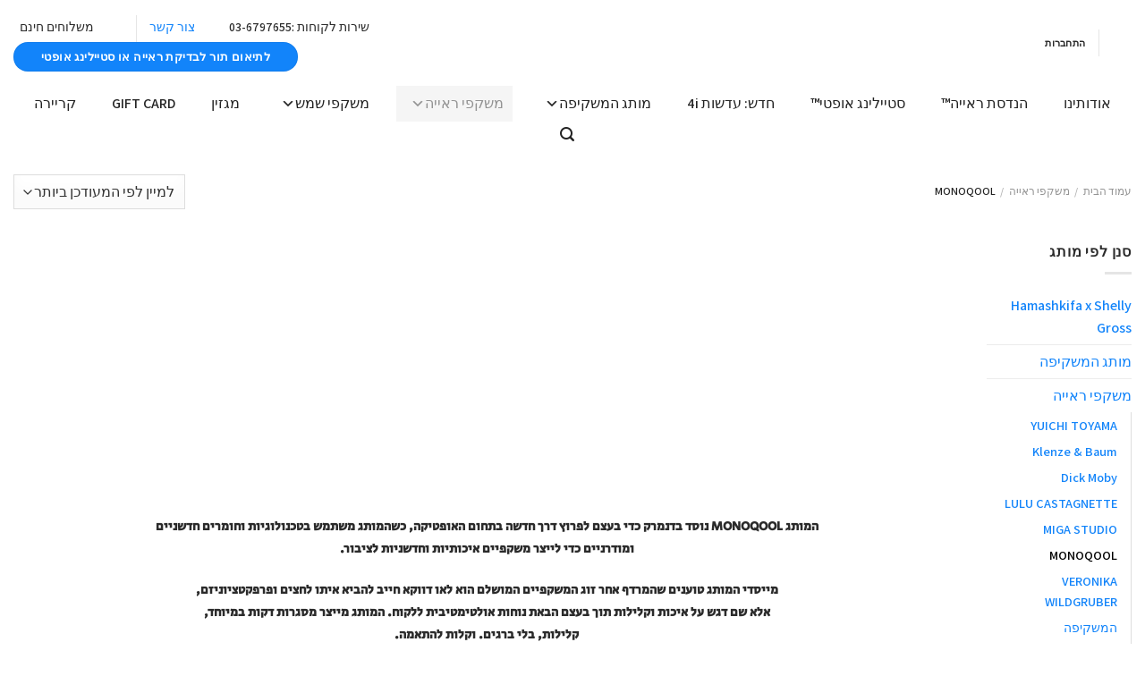

--- FILE ---
content_type: text/css
request_url: https://hamashkifa.com/wp-content/uploads/useanyfont/uaf.css?ver=1752992617
body_size: -271
content:
				@font-face {
					font-family: 'secularone-regular';
					src: url('/wp-content/uploads/useanyfont/190924092729SecularOne-Regular.woff') format('woff');
					  font-display: auto;
				}

				.secularone-regular{font-family: 'secularone-regular' !important;}

						h2{
					font-family: 'secularone-regular' !important;
				}
						h4{
					font-family: 'secularone-regular' !important;
				}
		

--- FILE ---
content_type: text/css
request_url: https://hamashkifa.com/wp-content/themes/flatsome-child/style.css?ver=3.0
body_size: 1505
content:
/*
Theme Name: Flatsome Child
Description: This is a child theme for Flatsome Theme
Author: UX Themes
Template: flatsome
Version: 3.0
*/

/*************** ADD CUSTOM CSS HERE.   ***************/
.woocommerce-result-count{display: none;}
form.variations_form.cart{    margin-bottom: 0;}
.product-page-accordian{    margin-top: 20px;}
.blog-archive .post-item .from_the_blog_comments{display:none!important;}
.es_caption{padding-right: 0;}
.es_form_container .es_textbox{display: inline-block;width: 70%;}
.es_form_container .es_button{display: inline-block;width: 28%;margin-right: -4px;}
.es_form_container .es_button input[type='submit']{font-weight: normal;padding: 0;}
.button.icon.circle>i:only-child{padding-top: 4px;}
.product-small .box-image{overflow: visible;}
.nav>li.has-icon>a>i{margin-top: -5px;}
.page-inner ol,.page-inner ul{margin-right: 17px;}
.dark, .dark p, .dark td ,.dark a.lead, .dark label, .dark .heading-font, .dark h1, .dark h2, .dark h3, .dark h4, .dark h5, .dark h6, .hover-dark:hover p, .hover-dark:hover h1, .hover-dark:hover h2, .hover-dark:hover h3, .hover-dark:hover h4, .hover-dark:hover h5, .hover-dark:hover h6, .hover-dark:hover a{color: #000;}
.woo-variation-swatches-stylesheet-enabled.rtl table.variations td.label {width: 40px; text-align: right;}
.tawcvs-swatches{ padding-right: 0px;}
.tawcvs-swatches .swatch {margin-left: 6px; margin-right: 2px;}
.button, button, input[type='submit'], input[type='reset'], input[type='button'] {padding: 0 30px;}
.home .slider .flickity-prev-next-button.next {left: 2%; right: auto }
.home .slider .flickity-prev-next-button.previous {right: 2%; left: auto }
.page .mfp-image-holder .mfp-arrow-right {left: 0; right: auto}
.page .mfp-image-holder .mfp-arrow-left  {right: 0; left: auto}
.icon-phone:before {content: none}
.woocommerce-wishlist .product-page-accordian, .woocommerce-cart .product-page-accordian, .reset_variations, .from_the_blog_comments { display:none }
.yith-wcwl-add-button a{color: #fff;}
.wishlist-popup {color: #fff;}
.single-product .single .slider .flickity-prev-next-button.previous {left:  auto !important; right: -1px !important;}
.single-product .single .slider .flickity-prev-next-button.next      {right: auto !important; left: -1px !important;}
.banner{background-color:transparent!important;}
.related-products-wrapper .container-width{    max-width: 100%;}
.button.is-outline, input[type='submit'].is-outline, input[type='reset'].is-outline, input[type='button'].is-outline{border: none;}
.custom-product-page .is-divider{display:none;}
.product-section.related{padding-top: 25px;}
.variation_validation{display:none; margin-top: -10px;margin-bottom: 10px;color: #f00;font-weight: 600;background:url("images/variation_validation.png") right 7px no-repeat;padding-right: 17px;}
ul.product_list_widget li img {

    object-fit: contain;
 
}
#pwb_list_widget-3 .is-divider{
	margin-bottom: 0em;
}
#woocommerce_layered_nav-16 .is-divider{
	margin-bottom: 0em;
}
#woocommerce_recently_viewed_products-8 .is-divider{
	margin-bottom: 0em;
}
.yith-wcan-color li:first-child {
    margin-left: 0;
    border-top: 1px solid #ececec;
}
.cart-sidebar{
	    font-size: 1.1em;
}
.shop_table{
		    font-size: 1.1em;

}
.woocommerce-checkout-review-order .cart_item .product-name img {
    max-width: 55px;
}
.woocommerce-checkout-review-order-table .cart_item .cart-thumbnail, .woocommerce-checkout-review-order-table .cart_item .cart-details {
    float: right;
}
.woocommerce-checkout-review-order-table .cart_item .cart-details {
    padding-right: 10px;
}
@media only screen and (max-width: 48em) {
/*************** ADD MOBILE ONLY CSS HERE  ***************/
	body{overflow: hidden;}
.product-footer .container{
	width: 90% !important;
}
	.header-block-block-2{
		margin-left: 15px;
	}
	.header-search{
		margin-right: 15px !important;
	}
.nav-left {
    -ms-flex-pack: start;
    justify-content: flex-start;
    margin-top: 15px;
}
.header-block .img-inner{
	padding-top: 10px;
	width: 23px;
}
.slider-wrapper .flickity-prev-next-button {
    display: inherit;
}
.medium-logo-center .flex-right{
	margin-top: -17px;
}
.medium-logo-center .flex-left{
	margin-bottom: -2px;
}
	}
.header-account-title {
	font-size: 115%;
}
.sticky-add-to-cart__product img {
   
    object-fit: contain !important;

}
.grecaptcha-badge { visibility: hidden !important; display: none !important; }

.cart-img-icon {
	width:22px;
	
}
[data-icon-label]:after {
   
    font-size: 9px;
    padding-left: 1px;
    padding-right: 2px;
    line-height: 16px;
   
}

.woocommerce-password-strength {
	display: none ;
}
.product-footer .container{
	width: 70%;
}
.yith-wcwl-add-button a {
    color: black;
    font-weight: 600;
}
.yith-wcwl-add-button a:before {
	content: ' ';
   background-image: url('https://hamashkifa.com/wp-content/uploads/2019/10/heart-2.svg');
	display: inline-block;
    background-size: 20px 20px;
    height: 20px;
    width: 20px;
    margin-bottom: -5px;

}

.nav-dropdown {

    margin-top: 30px;
}
.header-wishlist-icon {
	display: none !important;

}
.newsletter-form .form input[type='email'] {
 
    height: 39px !important;
   
}
.woo-variation-gallery-wrapper .wvg-gallery-thumbnail-image img{
	width: 75%;
}

.search-name{
}
.live-search-results{
  background: #06001a;
  opacity: 0.9;
  color: white !important;
  text-align:center;
}

.search-image{
	width: 80px !important;
     border-radius: 10px !important; 
    height: 80px !important;

@media only screen and (max-width: 991px) {
/*************** ADD MOBILE ONLY CSS HERE  ***************/
	.custom-product-page .medium-4{max-width: 50%;-ms-flex-preferred-size: 50%;flex-basis: 50%;}
	.custom-product-page .text-left{padding:0!important;margin:0!important;}
	.woocommerce-form-login .button {
    margin-bottom: 0;
    width: 100%;
}
}
@media only screen and (max-width: 767px){
	.custom-product-page .medium-4{max-width: 100%;-ms-flex-preferred-size: 100%;flex-basis: 100%;}	
}
@media (min-width: 550px){

.woocommerce-form-login p.form-row-first{
    width: 100%;
}
.woocommerce-form-login p.form-row-last{
    width: 100%;
}
.woocommerce-form-login .fl-wrap {
    position: relative;
    width: 33%;
}
.woocommerce-form-login .button {
    margin-bottom: 0;
    width: 33%;
}
}
	


--- FILE ---
content_type: image/svg+xml
request_url: https://hamashkifa.com/wp-content/uploads/2019/11/Artboard-1phone-1.svg
body_size: 90
content:
<?xml version="1.0" encoding="UTF-8"?> <!-- Generated by IcoMoon.io --> <svg xmlns="http://www.w3.org/2000/svg" width="1024" height="1024" viewBox="0 0 1024 1024"><title></title><g id="icomoon-ignore"> </g><path fill="#000" d="M926.48 971.48l-61.020-679.48c-1.696-18.457-17.102-32.8-35.857-32.8-0.001 0-0.002 0-0.003 0h-125.82v-56.74c0.006-0.582 0.010-1.27 0.010-1.959 0-105.928-85.872-191.8-191.8-191.8s-191.8 85.872-191.8 191.8c0 0.689 0.004 1.376 0.011 2.063l-0.001-0.105v56.74h-126c-18.714 0.052-34.067 14.376-35.75 32.659l-0.010 0.141-61.26 682.14c-0.092 0.965-0.144 2.086-0.144 3.22 0 19.882 16.118 36 36 36 0.002 0 0.003 0 0.005 0h758c19.882 0 36-16.118 36-36v0c-0.036-2.104-0.239-4.133-0.594-6.11l0.034 0.23zM392.18 202.46c-0.006-0.46-0.010-1.004-0.010-1.548 0-66.175 53.645-119.82 119.82-119.82s119.82 53.645 119.82 119.82c0 0.544-0.004 1.088-0.011 1.63l0.001-0.082v56.74h-239.62zM172.4 941.38l54.8-610.2h93v64.36c0 19.882 16.118 36 36 36s36-16.118 36-36v0-64.36h239.6v64.36c0 19.882 16.118 36 36 36s36-16.118 36-36v0-64.36h92.92l54.8 610.2z"></path></svg> 

--- FILE ---
content_type: application/javascript
request_url: https://hamashkifa.com/wp-content/plugins/woothumbs-premium/assets/frontend/js/main.min.js?ver=1693114147
body_size: 11925
content:
!function(h,t){window.iconic_woothumbs_plyr={gallery:[],fullscreen:[]},window.iconic_woothumbs_photoswipe=!1;var u={cache(){u.cache_run||(u.els={},u.vars={},u.tpl={},u.products={},u.wishlist_adding=[],u.vars.d=new Date,u.els.all_images_wrap=h(".iconic-woothumbs-all-images-wrap"),u.els.images_wrap=h(".iconic-woothumbs-images-wrap"),u.els.video_template=h("#iconic-woothumbs-video-template"),u.vars.zoom_setup=!1,u.vars.media_touch_timer=!1,u.vars.window_resize_timeout=!1,u.vars.is_dragging_image_slide=!1,u.vars.is_slider_layout="slider"===iconic_woothumbs_vars.settings.display_general_layout,u.vars.is_stacked_layout="stacked"===iconic_woothumbs_vars.settings.display_general_layout,u.vars.is_rtl=u.is_true(iconic_woothumbs_vars.is_rtl),u.vars.dedupe_images=u.is_true(iconic_woothumbs_vars.dedupe_images),u.vars.images_are_vertical="vertical"===iconic_woothumbs_vars.settings.carousel_general_mode,u.vars.thumbnails_are_vertical="left"===iconic_woothumbs_vars.settings.navigation_thumbnails_position||"right"===iconic_woothumbs_vars.settings.navigation_thumbnails_position,u.vars.slide_class="iconic-woothumbs-images__slide",u.vars.loading_class="iconic-woothumbs-loading",u.vars.fullscreen_loading_class="iconic-woothumbs-fullscreen-loading",u.vars.media_playing_class="iconic-woothumbs-images-wrap--media-playing",u.vars.reset_class="iconic-woothumbs-reset",u.vars.thumbnails_active_class="iconic-woothumbs-thumbnails__slide--active",u.vars.wishlist_adding_class="iconic-woothumbs-wishlist-buttons--adding",u.vars.wishlist_added_class="iconic-woothumbs-wishlist-buttons--added",u.vars.is_zoom_enabled=u.is_true(iconic_woothumbs_vars.settings.zoom_general_enable),u.vars.is_fullscreen_enabled=u.is_true(iconic_woothumbs_vars.settings.fullscreen_general_enable),u.vars.change_on_thumb_hover=u.is_true(iconic_woothumbs_vars.settings.navigation_thumbnails_change_on_thumb_hover),u.vars.thumbnail_hover_timer=!1,u.vars.show_variation_trigger="iconic_woothumbs_show_variation",u.vars.loading_variation_trigger="iconic_woothumbs_loading_variation",u.vars.show_attribute_trigger="iconic_woothumbs_show_attribute",u.vars.loading_attribute_trigger="iconic_woothumbs_loading_attribute",u.vars.fullscreen_trigger=u.is_true(iconic_woothumbs_vars.settings.fullscreen_general_click_anywhere)?".iconic-woothumbs-fullscreen, img":".iconic-woothumbs-fullscreen",u.vars.photoswipe_container_class=".iconic-woothumbs-pswp",u.vars.play_trigger=".iconic-woothumbs-play",u.vars.window_size={height:h(window).height(),width:h(window).width()},u.vars.placeholder_img="[data-uri]",u.vars.plyr_gallery_type="gallery",u.vars.plyr_fullscreen_type="fullscreen",u.vars.plyr_video_selector=".iconic-woothumbs-plyr:not(.plyr)",u.vars.plyr_poster=u.is_true(iconic_woothumbs_vars.settings.media_general_poster),u.vars.plyr_loop=u.is_true(iconic_woothumbs_vars.settings.media_general_loop),u.vars.plyr_autoplay=u.is_true(iconic_woothumbs_vars.settings.media_general_autoplay),u.vars.plyr_controls=u.is_true(iconic_woothumbs_vars.settings.media_general_controls),u.vars.plyr_controls_list=iconic_woothumbs_vars.settings.media_general_controls_list,u.vars.plyr_tooltips=u.is_true(iconic_woothumbs_vars.settings.display_general_icons_tooltips),u.vars.icon_loading=JSON.parse(iconic_woothumbs_vars.icon_loading),u.vars.icon_video=JSON.parse(iconic_woothumbs_vars.icon_video),u.vars.icon_fullscreen=JSON.parse(iconic_woothumbs_vars.icon_fullscreen),u.vars.icon_arrow_left=JSON.parse(iconic_woothumbs_vars.icon_arrow_left),u.vars.icon_arrow_right=JSON.parse(iconic_woothumbs_vars.icon_arrow_right),u.vars.icon_arrow_up=JSON.parse(iconic_woothumbs_vars.icon_arrow_up),u.vars.icon_arrow_down=JSON.parse(iconic_woothumbs_vars.icon_arrow_down),u.vars.icon_zoom=JSON.parse(iconic_woothumbs_vars.icon_zoom),u.vars.icon_close=JSON.parse(iconic_woothumbs_vars.icon_close),u.vars.icon_pswp_arrow_left=JSON.parse(iconic_woothumbs_vars.icon_pswp_arrow_left),u.vars.icon_pswp_arrow_right=JSON.parse(iconic_woothumbs_vars.icon_pswp_arrow_right),u.vars.icon_pswp_zoom=JSON.parse(iconic_woothumbs_vars.icon_pswp_zoom),u.vars.icon_pswp_close=JSON.parse(iconic_woothumbs_vars.icon_pswp_close),u.tpl.prev_arrow=`<a href="javascript: void(0);" class="iconic-woothumbs-images__arrow iconic-woothumbs-images__arrow--prev">${u.vars.icon_arrow_left}</a>`,u.tpl.next_arrow=`<a href="javascript: void(0);" class="iconic-woothumbs-images__arrow iconic-woothumbs-images__arrow--next">${u.vars.icon_arrow_right}</a>`,u.tpl.prev_arrow_rtl=u.tpl.next_arrow,u.tpl.next_arrow_rtl=u.tpl.prev_arrow,u.tpl.fullscreen_button=`<a href="javascript: void(0);" class="iconic-woothumbs-fullscreen" data-iconic-woothumbs-tooltip="${iconic_woothumbs_vars.text.fullscreen}">${u.vars.icon_fullscreen}</a>`,u.tpl.play_button=`<a href="javascript: void(0);" class="iconic-woothumbs-play" data-iconic-woothumbs-tooltip="${iconic_woothumbs_vars.text.video}">${u.vars.icon_video}</a>`,u.tpl.stacked_image_slide=`<div class="${u.vars.slide_class} {{slide_index_class}}" data-index="{{index}}"><img style="{{slide_aspect}}" class="iconic-woothumbs-images__image" src="{{image_lazy}}" srcset="{{image_srcset}}" sizes="{{image_sizes}}" data-caption="{{image_caption}}" data-large_image="{{large_image_src}}" data-large_image_width="{{large_image_width}}" data-large_image_height="{{large_image_height}}" width="{{image_width}}" height="{{image_height}}" title="{{title}}" alt="{{alt}}" loading="lazy"></div>`,u.tpl.gallery_image_slide=`<div class="${u.vars.slide_class} {{slide_index_class}}" data-index="{{index}}"><img style="{{slide_aspect}}" class="iconic-woothumbs-images__image no-lazyload skip-lazy" src="${u.vars.placeholder_img}" data-lazy="{{image_lazy}}" data-srcset="{{image_srcset}}" data-sizes="{{image_sizes}}" data-caption="{{image_caption}}" data-large_image="{{large_image_src}}" data-large_image_width="{{large_image_width}}" data-large_image_height="{{large_image_height}}" width="{{image_width}}" height="{{image_height}}" title="{{title}}" alt="{{alt}}"></div>`,u.tpl.media_slide=`<div class="${u.vars.slide_class} {{slide_index_class}}" style="{{slide_aspect}}" data-index="{{index}}">{{media_embed}}</div>`,u.tpl.thumbnail_slide='<div class="iconic-woothumbs-thumbnails__slide {{slide_class}}"  data-index="{{index}}"><div class="iconic-woothumbs-thumbnails__image-wrapper">{{play_icon}}<img style="{{slide_aspect}}" class="iconic-woothumbs-thumbnails__image {{lazy_classes}}" src="{{maybe_image_src}}" data-lazy="{{image_src}}" data-srcset="{{image_srcset}}" data-sizes="{{image_sizes}}" title="{{title}}" alt="{{alt}}" width="{{image_width}}" height="{{image_height}}" loading="{{lazy_type}}"></div></div>',u.tpl.thumbnail_play_icon=`<div class="iconic-woothumbs-thumbnails__play-overlay">${u.vars.icon_video}</div>`,u.tpl.photoswipe=wp.template("iconic-woothumbs-pswp"),u.tpl.media='<div class="iconic-woothumbs-fullscreen-video-wrapper iconic-woothumbs-fullscreen-video-wrapper--wide">{{media_embed}}</div>',u.tpl=h.extend(u.tpl,void 0!==iconic_woothumbs_vars.tpl?iconic_woothumbs_vars.tpl:[]),u.custom_init_events=["jckqv_open","jet-popup/show-event/after-show"])},on_load(i){u.cache_run=!1,u.cache(),(window.iconicWooThumbsLoadFired||"load"!==i.type)&&-1===u.custom_init_events.indexOf(i.type)||(u.prepare_products(),u.init(),window.iconicWooThumbsLoadFired="load"===i.type)},on_resize(){u.cache();const i={height:h(window).height(),width:h(window).width()};clearTimeout(u.vars.window_resize_timeout),u.vars.window_resize_timeout=setTimeout(function(){void 0===u.vars.window_size.width&&h(window).trigger("resize-end"),void 0!==u.vars.window_size.width&&u.vars.window_size.width!==i.width&&(u.vars.window_size.width=i.width,u.vars.window_size.height=i.height,h(window).trigger("resize-end"))},100)},is_true(i){return 1===parseInt(i,10)},is_active(i){return"woothemes_swatches"===i&&0<h("#swatches-and-photos-css").length},prepare_products(){u.els.all_images_wrap.length<=0||u.els.all_images_wrap.each(function(i,e){var e=h(e),t=e.closest(".product"),a=("variable"===e.data("product-type")||"variable-subscription"===e.data("product-type"))&&t.find("form.variations_form"),s=!!a&&a.attr("data-product_variations");u.products[i]={product:t,all_images_wrap:e,images:e.find(".iconic-woothumbs-images"),images_wrap:e.find(".iconic-woothumbs-images-wrap"),thumbnails:e.find(".iconic-woothumbs-thumbnails"),thumbnails_wrap:e.find(".iconic-woothumbs-thumbnails-wrap"),variations_form:a,variation_id_field:!!a&&a.find("input[name=variation_id]"),wishlist_buttons:e.find(".iconic-woothumbs-images-wrap > .iconic-woothumbs-wishlist-buttons"),play_button:e.find(".iconic-woothumbs-play"),wishlist_add_button:e.find(".iconic-woothumbs-wishlist-buttons__add"),wishlist_browse_button:e.find(".iconic-woothumbs-wishlist-buttons__browse"),variations_json:s,maintain_slide_index:"yes"===e.attr("data-maintain-slide-index"),variations:!!s&&JSON.parse(s),product_id:!!a&&a.data("product_id"),default_images:JSON.parse(e.attr("data-default")),imagezoom:!1,caption:e.find(".iconic-woothumbs-caption")}})},init(){u.products.length<=0||(h.each(u.products,function(i,e){u.setup_sliders(e),u.watch_variations(e),u.setup_zoom(e),u.setup_fullscreen_open_triggers(e),u.setup_video_play_triggers(e),u.watch_yith_wishlist(e),u.vars.is_stacked_layout&&u.setup_stacked_layout(e)}),u.setup_yith_wishlist(),u.setup_tooltips())},images_slider_args(i,e){var t={},i=i.images.children().length;return t.initialSlide=void 0!==e&&e<i?e:0,t.speed=parseInt(iconic_woothumbs_vars.settings.carousel_general_transition_speed,10),t.arrows=1<i&&u.is_true(iconic_woothumbs_vars.settings.navigation_general_controls),t.infinite=1<i&&u.is_true(iconic_woothumbs_vars.settings.carousel_general_infinite_loop),t.touchMove=1<i,t.adaptiveHeight=!0,t.autoplay=u.is_true(iconic_woothumbs_vars.settings.carousel_general_autoplay),t.autoplaySpeed=parseInt(iconic_woothumbs_vars.settings.carousel_general_duration,10),t.dots=u.is_true(iconic_woothumbs_vars.settings.navigation_bullets_enable),t.prevArrow=u.vars.is_rtl?u.tpl.prev_arrow_rtl:u.tpl.prev_arrow,t.nextArrow=u.vars.is_rtl?u.tpl.next_arrow_rtl:u.tpl.next_arrow,t.respondTo="slider",t.centerPadding=0,t.touchThreshold=iconic_woothumbs_vars.settings.carousel_general_main_slider_swipe_threshold,t.lazyLoad="anticipated",t.centerMode=!0,t.waitForAnimate=!1,u.vars.images_are_vertical?t.vertical=!0:"fade"===iconic_woothumbs_vars.settings.carousel_general_mode&&(t.fade=!0),!0!==u.vars.images_are_vertical&&(t.rtl=u.vars.is_rtl),wp.hooks.applyFilters("iconic_woothumbs_image_slider_args",t)},thumbnails_slider_args(i){var e={infinite:!1};return e.speed=parseInt(iconic_woothumbs_vars.settings.navigation_thumbnails_transition_speed,10),e.slidesToShow=u.get_slides_to_show(),e.slidesToScroll=1,e.arrows=!1,e.vertical=!1,e.centerMode=!1,e.swipeToSlide=!0,e.lazyLoad="anticipated",e.waitForAnimate=!1,u.vars.thumbnails_are_vertical&&(e.vertical=!0),u.is_below_breakpoint()&&u.move_thumbnails_at_breakpoint()&&(e.vertical=!1),(!u.vars.thumbnails_are_vertical||u.is_below_breakpoint()&&u.move_thumbnails_at_breakpoint())&&(e.rtl=u.vars.is_rtl),wp.hooks.applyFilters("iconic_woothumbs_thumbnails_slider_args",e)},toggle_fullscreen_control(i,e){var t=i.find("img"),e=e.all_images_wrap.find(u.vars.fullscreen_trigger).not("img");!i.find(".iconic-woothumbs-standard-embed").length&&u.is_media(i)||u.is_placeholder(t)?e.hide():e.show()},is_placeholder(i,e){e=!0===e?i:i.attr("src");return null!=e&&0<=e.indexOf("woocommerce-placeholder")},is_media(i){return 0<i.find("iframe, video, object, .plyr").length},get_slides_to_show(){return u.is_below_breakpoint()?parseInt(iconic_woothumbs_vars.settings.mobile_general_thumbnails_count,10):parseInt(iconic_woothumbs_vars.settings.navigation_thumbnails_count,10)},get_thumbnail_count(i){return i.thumbnails.find(".iconic-woothumbs-thumbnails__slide").length},setup_sliders(i){u.setup_images_events(i),u.setup_thumbnails_events(i),u.init_images(i),u.init_thumbnails(i)},setup_images_events(n){h(window).on("resize-end",function(){u.maybe_resize_wrap(n)}),n.images.on("init",function(i,e){var t=n.images.find(".slick-slide.slick-current"),a=t.find("img:first"),s=parseInt(h(n.variation_id_field).val(),10),o=parseInt(n.all_images_wrap.attr("data-showing"),10);u.maybe_show_gallery_ui(t,n),s&&!isNaN(s)&&s!==o&&0<s&&u.go_to_thumbnail(e.currentSlide,n),u.init_zoom(a,n),u.update_caption(a,n),u.reveal_slides(n),u.plyr_autoplay_current_instance(u.vars.plyr_gallery_type,n),h(window).trigger("resize")}),n.images.on("init_zoom",function(i){var e=n.images.find(".slick-active").find("img:first");u.init_zoom(e,n)}),n.images.on("beforeChange",function(i,e,t,a){u.go_to_thumbnail(a,n),u.plyr_pause_current_instance(u.vars.plyr_gallery_type,n),n.imagezoom&&n.imagezoom.destroy()}),n.images.on("afterChange",function(i,e,t){var t=u.get_slide_by_index(n,t),a=t.find("img:first");clearTimeout(u.vars.thumbnail_hover_timer),u.maybe_show_gallery_ui(t,n),u.init_zoom(a,n),u.update_caption(a,n),u.plyr_has_videos_of_type(u.vars.plyr_gallery_type,n)&&u.plyr_autoplay_current_instance(u.vars.plyr_gallery_type,n)}),n.all_images_wrap.on("click",".iconic-woothumbs-thumbnails__slide, .iconic-woothumbs-images__arrow, .iconic-woothumbs-zoom-prev, .iconic-woothumbs-zoom-next, .slick-dots button",function(){n.images.slick("slickPause")}),u.vars.is_slider_layout&&(h(t).on("mouseover",".plyr__controls",function(i){n.images.slick("setOption","draggable",!1,!1)}),h(t).on("mouseout",".plyr__controls",function(i){n.images.slick("setOption","draggable",!0,!1)}))},maybe_show_gallery_ui(i,e,t=!1){!t&&i.find(".plyr").length||e.all_images_wrap.addClass("iconic-woothumbs-all-images-wrap--show-ui")},setup_thumbnails_events(a){a.thumbnails.on("init",function(i,e){u.reveal_thumbnails(a),u.set_thumbnail_controls_visibility(a)}),a.thumbnails.on("afterChange",function(i,e,t){u.set_thumbnail_controls_visibility(a)}),"stacked"===iconic_woothumbs_vars.settings.navigation_thumbnails_type&&u.vars.change_on_thumb_hover||a.all_images_wrap.on("click",".iconic-woothumbs-thumbnails__slide",function(){var i;a.all_images_wrap.hasClass(u.vars.loading_class)||a&&(i=parseInt(h(this).attr("data-index"),10),u.set_active_thumbnail(a.thumbnails,i),a.images.slick("slickGoTo",i))}),a.all_images_wrap.on("click",".iconic-woothumbs-thumbnails__control",function(){a.all_images_wrap.hasClass(u.vars.loading_class)||("next"===h(this).attr("data-direction")?u.vars.is_rtl?a.thumbnails.slick("slickPrev"):a.thumbnails.slick("slickNext"):u.vars.is_rtl?a.thumbnails.slick("slickNext"):a.thumbnails.slick("slickPrev"))}),h(window).on("resize-end",function(){u.position_thumbnails(a),u.resize_thumbnails(a)})},reveal_thumbnails(i){i.thumbnails_wrap.height("").removeClass("iconic-woothumbs-thumbnails-wrap--hidden"),setTimeout(function(){u.set_thumbnail_controls_visibility(i)},500)},slider_keydown_handler(i){"ArrowLeft"===i.key&&i.data.images.slick("slickPrev"),"ArrowRight"===i.key&&i.data.images.slick("slickNext")},init_images(i,e=0){if(u.vars.is_slider_layout&&!(i.images.length<=0)){const s=i.images.not(".slick-initialized");u.maybe_resize_wrap(i),u.plyr_has_videos_of_type(u.vars.plyr_gallery_type,i)&&(i.all_images_wrap.addClass("iconic-woothumbs--has-video"),u.plyr_reset(u.vars.plyr_gallery_type,i)),i.maintain_slide_index||(e=0),s.slick(u.images_slider_args(i,e)),h(t).off("keydown",u.slider_keydown_handler),h(t).on("keydown",i,u.slider_keydown_handler),i.images_slider_data=0<i.images.length,s.on("lazyLoaded",function(i,e,t,a){s.slick("setPosition"),h(t).css("height","").css("padding","")})}},maybe_resize_wrap(i){i.all_images_wrap.width("").width(2*Math.floor(i.all_images_wrap.width()/2));i=i.all_images_wrap.find(".slick-slider");i.length<=0||i.each(function(i,e){void 0!==e.slick&&e.slick.refresh()})},init_thumbnails(i,e){i.thumbnails.find("img").length<=0||(u.get_slides_to_show()<=0?i.thumbnails.hide():u.sliding_thumbnails_enabled()?u.images_loaded(i.thumbnails,function(){i.thumbnails.not(".slick-initialized").slick(u.thumbnails_slider_args(i)),i.thumbnails_slider_data=0<i.thumbnails.length,u.position_thumbnails(i),u.sliding_thumbnails_enabled()||u.add_thumbnail_hover_events(i),"function"==typeof e&&e()}):u.images_loaded(i.thumbnails,function(){u.reveal_thumbnails(i),u.add_thumbnail_hover_events(i)}))},add_thumbnail_hover_events(t){u.vars.change_on_thumb_hover&&t.thumbnails.on("mouseenter",".iconic-woothumbs-thumbnails__slide",function(i){clearTimeout(u.vars.thumbnail_hover_timer);const e=h(this).data("index");u.vars.thumbnail_hover_timer=setTimeout(function(){e!==t.images.slick("slickCurrentSlide")&&t.images.slick("slickGoTo",e)},500)})},resize_thumbnails(i){if(!(i.thumbnails.length<1)){const e=u.get_slides_to_show();e<=0?i.thumbnails.hide():(i.thumbnails.show(),i.thumbnails_slider_data?i.thumbnails.slick("slickSetOption","slidesToShow",e):u.init_thumbnails(i,function(){i.thumbnails.slick("slickSetOption","slidesToShow",e)}))}},get_slide_by_index(i,e){return i.images.find('[data-slick-index="'+e+'"]')},sliding_thumbnails_enabled(){return"sliding"===iconic_woothumbs_vars.settings.navigation_thumbnails_type},has_thumbnails(i){return 0<u.get_thumbnail_count(i)&&("sliding"===iconic_woothumbs_vars.settings.navigation_thumbnails_type||"stacked"===iconic_woothumbs_vars.settings.navigation_thumbnails_type)},thumbnails_enabled(){return u.is_true(iconic_woothumbs_vars.settings.navigation_thumbnails_enable)&&u.vars.is_slider_layout},move_thumbnails_at_breakpoint(){return u.is_true(iconic_woothumbs_vars.settings.mobile_general_thumbnails_below)&&"below"!==iconic_woothumbs_vars.settings.navigation_thumbnails_position},is_below_breakpoint(){return u.is_true(iconic_woothumbs_vars.settings.mobile_general_breakpoint_enable)&&u.viewport().width<=parseInt(iconic_woothumbs_vars.settings.mobile_general_breakpoint,10)},viewport(){let i=window,e="inner";return"innerWidth"in window||(e="client",i=t.documentElement||t.body),{width:i[e+"Width"],height:i[e+"Height"]}},position_thumbnails(i){var e,t;!u.move_thumbnails_at_breakpoint()||u.get_thumbnail_count(i)<=0||(e=i.all_images_wrap.find(".iconic-woothumbs-thumbnails__control--right, .iconic-woothumbs-thumbnails__control--down"),t=i.all_images_wrap.find(".iconic-woothumbs-thumbnails__control--left, .iconic-woothumbs-thumbnails__control--up"),u.is_below_breakpoint()?(i.all_images_wrap.removeClass("iconic-woothumbs-all-images-wrap--thumbnails-left iconic-woothumbs-all-images-wrap--thumbnails-right iconic-woothumbs-all-images-wrap--thumbnails-above").addClass("iconic-woothumbs-all-images-wrap--thumbnails-below"),i.images_wrap.after(i.thumbnails_wrap),i.thumbnails_wrap.removeClass("iconic-woothumbs-thumbnails-wrap--vertical").addClass("iconic-woothumbs-thumbnails-wrap--horizontal"),e.removeClass("iconic-woothumbs-thumbnails__control--down").addClass("iconic-woothumbs-thumbnails__control--right").html(u.vars.icon_arrow_right),t.removeClass("iconic-woothumbs-thumbnails__control--up").addClass("iconic-woothumbs-thumbnails__control--left").html(u.vars.icon_arrow_left),i.thumbnails_slider_data&&u.sliding_thumbnails_enabled()&&i.thumbnails.slick("slickSetOption","vertical",!1).removeClass("slick-vertical")):(i.all_images_wrap.removeClass("iconic-woothumbs-all-images-wrap--thumbnails-below").addClass("iconic-woothumbs-all-images-wrap--thumbnails-"+iconic_woothumbs_vars.settings.navigation_thumbnails_position),"left"!==iconic_woothumbs_vars.settings.navigation_thumbnails_position&&"above"!==iconic_woothumbs_vars.settings.navigation_thumbnails_position||i.images_wrap.before(i.thumbnails_wrap),"left"!==iconic_woothumbs_vars.settings.navigation_thumbnails_position&&"right"!==iconic_woothumbs_vars.settings.navigation_thumbnails_position||(i.thumbnails_wrap.removeClass("iconic-woothumbs-thumbnails-wrap--horizontal").addClass("iconic-woothumbs-thumbnails-wrap--vertical"),e.removeClass("iconic-woothumbs-thumbnails__control--right").addClass("iconic-woothumbs-thumbnails__control--down").html(u.vars.icon_arrow_down),t.removeClass("iconic-woothumbs-thumbnails__control--left").addClass("iconic-woothumbs-thumbnails__control--up").html(u.vars.icon_arrow_up),i.thumbnails_slider_data&&u.sliding_thumbnails_enabled()&&i.thumbnails.slick("slickSetOption","vertical",!0).addClass("slick-vertical"))))},set_thumbnail_controls_visibility(n){var l=n.thumbnails.find(".slick-track");if(l.length){let i=null,e=null,t=null,a,s=n.all_images_wrap.find(".iconic-woothumbs-thumbnails__control--right, .iconic-woothumbs-thumbnails__control--down"),o=n.all_images_wrap.find(".iconic-woothumbs-thumbnails__control--left, .iconic-woothumbs-thumbnails__control--up");t=u.thumbnails_slider_args().vertical?(i=l.position().top,e=l.height(),n.thumbnails.height()):(i=l.position().left,e=l.width(),n.thumbnails.width()),a=-(e-t-parseInt(iconic_woothumbs_vars.settings.navigation_thumbnails_spacing,10)),o.show(),s.show(),i<=1&&-1<=i?o.hide():u.get_difference(i,a)<=5&&s.hide(),u.get_thumbnail_count(n)<=u.get_slides_to_show()&&(o.hide(),s.hide())}},get_difference(i,e){return Math.abs(i-e)},set_active_thumbnail(i,e){i.find(".iconic-woothumbs-thumbnails__slide").removeClass(u.vars.thumbnails_active_class),i.find(".iconic-woothumbs-thumbnails__slide[data-index="+e+"]").addClass(u.vars.thumbnails_active_class)},go_to_thumbnail(i,e){var t;e.thumbnails_slider_data&&(t=u.get_thumbnail_index(i,e),e.thumbnails.slick("slickGoTo",t)),u.set_active_thumbnail(e.thumbnails,i)},get_thumbnail_index(i,e){return 1===parseInt(iconic_woothumbs_vars.settings.navigation_thumbnails_count,10)?i:(e=u.get_last_thumbnail_index(e))<i?e:0===i?0:i-1},get_last_thumbnail_index(i){let e=u.get_thumbnail_count(i),t=parseInt(iconic_woothumbs_vars.settings.navigation_thumbnails_count,10);return e-(t=u.is_below_breakpoint()?parseInt(iconic_woothumbs_vars.settings.responsive_general_thumbnails_count,10):t)},watch_variations(a){var i,e;a.variations_form&&(a.variation_id_field.on("change",function(){var i=parseInt(h(this).val(),10);u.get_selected_attributes(a).count||a.all_images_wrap.addClass("iconic-woothumbs-reset-required"),!isNaN(i)&&0<i&&(u.get_variation_data(a,i),u.vars.is_stacked_layout)&&u.init_stacked_zoom(a)}),a.variations_form.on("click",".reset_variations",function(i){a.all_images_wrap.removeClass(u.vars.reset_class)}),a.variations_form.on("reset_data",function(i){var e=u.get_selected_attributes(a),t=a.variations_form.filter(":visible").find("select[name^=attribute_]");(!a.all_images_wrap.hasClass(u.vars.reset_class)||a.all_images_wrap.hasClass("iconic-woothumbs-reset-required")||e.count&&e.count!==t.length)&&("0"!==h(a.variation_id_field).val()||e.count&&e.count!==t.length)&&((a.all_images_wrap.hasClass("iconic-woothumbs-reset-required")||e.count&&e.count!==t.length)&&a.all_images_wrap.removeClass(u.vars.reset_class),u.reset_images(a),a.all_images_wrap.removeClass("iconic-woothumbs-reset-required"),u.vars.is_stacked_layout)&&u.init_stacked_zoom(a)}),a.all_images_wrap.on(u.vars.loading_variation_trigger,function(i){a.all_images_wrap.addClass(u.vars.loading_class)}),a.all_images_wrap.on(u.vars.show_variation_trigger,function(i,e){u.load_images(a,e),setTimeout(function(){u.vars.is_stacked_layout&&(u.plyr_reset(u.vars.plyr_gallery_type,a),u.init_stacked_zoom(a)),a.all_images_wrap.removeClass(u.vars.loading_class)},100)}),i=u.get_selected_attributes(a),e=a.variations_form.filter(":visible").find("select[name^=attribute_]"),parseInt(h(a.variation_id_field).val(),10)&&(a.all_images_wrap.addClass(u.vars.loading_class),h(a.variation_id_field).trigger("change")),i.count)&&i.count!==e.length&&a.variations_form.filter(":visible").trigger("change")},get_no_variation_images_data(i){let e=parseInt(iconic_woothumbs_vars.settings.variations_settings_maintain_gallery,10),t=u.get_selected_attributes(i),a=t.selected,s=void 0!==window.iconic_woothumbs_attributes_data?window.iconic_woothumbs_attributes_data:{},o=[];var n;return Object.keys(s).length&&Object.keys(a).length&&(n=u.get_attribute_images_data(s,a,o),o=[...o,...n],(i.default_images.length&&1===e||i.default_images.length&&2===e&&!n.length)&&(o=[...o,...i.default_images]),i.default_images.length&&i.default_images[0].media_embed&&-1!==i.default_images[0].media_embed.indexOf("<script")&&(o=[i.default_images[0],...o]),(o=u.vars.dedupe_images?u.dedupe_images_data(o):o).length||0===e)?o:i.default_images},get_attribute_images_data(i,e,t=!1){let a=t||[];for(const o in e)if(Object.hasOwnProperty.call(e,o)&&Object.hasOwnProperty.call(i,o)){var s=i[o];for(const n in s)Object.hasOwnProperty.call(s,n)&&(u.sanitize_string(n)===u.sanitize_string(e[o])&&(a=[...a,...s[n]]),"any"===n.toLowerCase())&&(a=[...a,...s.Any])}return a=Object.hasOwnProperty.call(i,"all")?[...a,...i.all.all]:a},sanitize_string(i){if("string"!=typeof i)return i;let e=i.normalize("NFD").replace(/[\u0300-\u036f]/g,"");return e=(e=(e=(e=e.toLowerCase().replace(/[^'\w\s-]/g,"-")).replace(/[']+/g,"")).replace(/[\s_-]+/g,"-")).replace(/^-+|-+$/g,"")},get_variation_images_data(i,e){let t=parseInt(iconic_woothumbs_vars.settings.variations_settings_maintain_gallery,10),a=u.get_selected_attributes(i),s=a.selected,o=void 0!==window.iconic_woothumbs_attributes_data?window.iconic_woothumbs_attributes_data:{},n=[],l=[],r=[],_=[];if(!Object.keys(s).length)return e;i.default_images.length&&i.default_images[0].media_embed&&-1!==i.default_images[0].media_embed.indexOf("<script")&&(n=[e[0]]);let c=[];return Object.keys(o).length&&(c=u.get_attribute_images_data(o,s)),e.length&&i.default_images.length&&1===t?(i.default_images.forEach(function(i){l.push(i.url)}),e.forEach(function(i,e){Object.hasOwnProperty.call(i,"url")&&(l.includes(i.url)?_:r).push(i)})):(r=e,_=i.default_images),r.length&&(n=[...n,...r]),c.length&&(n=[...n,...c]),(_.length&&1===t||_.length&&2===t&&!r.length)&&(n=[...n,..._]),(n=u.vars.dedupe_images?u.dedupe_images_data(n):n).length||0===t?n:i.default_images},dedupe_images_data(i){const t=[],a=[];return i.forEach(function(i,e){Object.hasOwnProperty.call(i,"url")&&!t.includes(i.url)&&(t.push(i.url),a.push(i))}),a},get_selected_attributes(i){const t={};return i.variations_form&&i.variations_form.filter(":visible").find("option:selected").each(function(i,e){h(e).val()&&(t[h(e).parent().attr("id")]=h(e).val())}),{count:Object.keys(t).length,selected:t}},load_images(i,e){var t,a,s,o;void 0!==window.iconic_woothumbs_variations_data&&(t=window.iconic_woothumbs_variations_data[i.product_id][e.variation_id],e&&void 0!==t?(a=t.length,!u.compare_variation_data(t,i.default_images)&&0<a?(a=parseInt(i.all_images_wrap.attr("data-showing"),10),i.all_images_wrap.attr("data-showing",e.variation_id).removeClass(u.vars.reset_class),t=u.get_variation_images_data(i,[...t]),s=parseInt(iconic_woothumbs_vars.settings.variations_settings_maintain_gallery,10),o=a===i.product_id,s=1===s&&o?[i.default_images[0],...t]:[...t],o=void 0===i.last_replace_images&&e.variation_id===parseInt(h(i.variation_id_field).val(),10)&&a===e.variation_id,t&&t.length&&!u.compare_variation_data(s,i.default_images)?(o||u.compare_variation_data(s,i.last_replace_images)?i.all_images_wrap.removeClass(u.vars.loading_class):u.replace_images(i,t),i.last_replace_images=t):(i.all_images_wrap.removeClass(u.vars.loading_class),u.reset_images(i))):(i.all_images_wrap.removeClass(u.vars.reset_class),i.all_images_wrap.removeClass(u.vars.loading_class),u.reset_images(i)),u.vars.is_stacked_layout&&u.init_stacked_zoom(i)):i.all_images_wrap.removeClass(u.vars.loading_class))},compare_variation_data(e,t){if(!e||!t||e.length!==t.length)return!1;for(let i=0;i<e.length;i++){var a=e[i],s=t[i];if(Object.keys(a).length!==Object.keys(s).length)return!1;for(const o in a)if(("title"===o||"url"===o)&&a[o]!==s[o])return!1}return!0},replace_images(i,e,t){let a=!!u.vars.is_slider_layout&&i.images.slick("slickCurrentSlide");a=a||0,u.remove_temporary_images();var e=u.create_temporary_images(e,i),s=0<e.thumbnails.length;i.images_slider_data?(i.images.slick("unslick"),i.images.html(e.images),u.init_images(i,a)):i.images.hide().html(e.images).fadeIn(),u.thumbnails_enabled()&&(i.thumbnails_wrap.height(i.thumbnails_wrap.height()).addClass("iconic-woothumbs-thumbnails-wrap--hidden"),i.thumbnails_slider_data&&(i.thumbnails.slick("unslick"),delete i.thumbnails[0].slick,i.thumbnails_slider_data=!1),i.thumbnails.html(e.thumbnails),s&&u.sliding_thumbnails_enabled()?u.init_thumbnails(i):u.reveal_thumbnails(i),u.vars.is_slider_layout)&&u.sliding_thumbnails_enabled()&&((e=u.get_thumbnail_count(i))>a&&i.maintain_slide_index&&void 0!==a&&setTimeout(function(){u.go_to_thumbnail(a,i)},100),i.all_images_wrap.attr("data-slide-count",e)),setTimeout(function(){i.all_images_wrap.trigger("iconic_woothumbs_images_loaded",[i])},50),void 0!==t&&t()},remove_temporary_images(){h(".iconic-woothumbs-temp").remove()},create_temporary_images(i,r){const _=i.length,c={container:h(".iconic-woothumbs-temp"),images:"",thumbnails:""};if(h.each(i,function(e,t){var i,a,s,o=r.all_images_wrap.attr("data-global-aspect-ratio"),n=t.media_embed&&-1!==t.media_embed.indexOf("<script"),o=t.aspect&&(!o||u.vars.images_are_vertical||t.media_embed&&!n)?t.aspect:o,n=!n&&o?`aspect-ratio: ${o.replace(":","/")};`:"",o=u.vars.slide_class+"-"+(e+1);if(t.media_embed){let i=u.tpl.media_slide.replace("{{media_embed}}",t.media_embed);i=i.replace("{{index}}",e).replace("{{slide_aspect}}",n).replace("{{slide_index_class}}",o),0<r.wishlist_buttons.length&&(i=i.replace(/<\/div>$/,r.wishlist_buttons.clone().prop("outerHTML")+"</div>")),0<r.play_button.length&&0===e&&(i=i.replace(/<\/div>$/,u.tpl.play_button+"</div>")),u.vars.is_stacked_layout&&t.media_embed.includes("iconic-woothumbs-standard-embed")&&(i=i.replace(/<\/div>$/,u.tpl.fullscreen_button+"</div>")),c.images+=i}else{const l=h.extend(t,{index:e,image_lazy:t.src,image_srcset:t.srcset,image_sizes:t.sizes,image_caption:t.caption,large_image_src:t.large_src,large_image_width:t.large_src_w,large_image_height:t.large_src_h,image_width:t.src_w,image_height:t.src_h,alt:t.alt,title:t.title,slide_aspect:n,slide_index_class:o});u.vars.is_stacked_layout&&(u.tpl.stacked_image_slide=`<div class="${u.vars.slide_class} {{slide_index_class}}" data-index="{{index}}"><img style="{{slide_aspect}}" class="iconic-woothumbs-images__image" src="{{image_lazy}}" srcset="{{image_srcset}}" sizes="{{image_sizes}}" data-caption="{{image_caption}}" data-large_image="{{large_image_src}}" data-large_image_width="{{large_image_width}}" data-large_image_height="{{large_image_height}}" width="{{image_width}}" height="{{image_height}}" title="{{title}}" alt="{{alt}}" loading="lazy">`,0<r.wishlist_buttons.length&&(u.tpl.stacked_image_slide+=r.wishlist_buttons.clone().prop("outerHTML")),0<r.play_button.length&&0===e&&(u.tpl.stacked_image_slide+=u.tpl.play_button),u.vars.is_fullscreen_enabled&&(u.tpl.stacked_image_slide+=u.tpl.fullscreen_button),u.tpl.stacked_image_slide+="</div>");n=u.vars.is_slider_layout?u.tpl.gallery_image_slide:u.tpl.stacked_image_slide;c.images+=Object.keys(l).reduce(function(i,e){return i.replace("{{"+e+"}}",u.maybe_empty(l[e]))},n)}1<_&&u.thumbnails_enabled()&&(o=u.is_placeholder(t.src,!0)?t.src:u.vars.placeholder_img,n=t.media_embed&&!0!==t.no_media_icon?u.tpl.thumbnail_play_icon:"",o=u.sliding_thumbnails_enabled()?o:t.gallery_thumbnail_src,s=u.sliding_thumbnails_enabled()?"":"lazy",i=u.sliding_thumbnails_enabled()?"no-lazyload skip-lazy":"",a=r.all_images_wrap.attr("data-global-thumbs-aspect-ratio"),a=(a=t.aspect&&u.vars.images_are_vertical?t.aspect:a)?`aspect-ratio: ${a.replace(":","/")};`:"",s=u.tpl.thumbnail_slide.replace("{{lazy_type}}",s).replace("{{lazy_classes}}",i).replace("{{play_icon}}",n).replace("{{maybe_image_src}}",o).replace("{{image_src}}",t.gallery_thumbnail_src).replace("{{image_srcset}}",u.maybe_empty(t.gallery_thumbnail_srcset)).replace("{{image_sizes}}",u.maybe_empty(t.gallery_thumbnail_sizes)).replace("{{index}}",e).replace("{{image_width}}",u.maybe_empty(t.gallery_thumbnail_src_w)).replace("{{image_height}}",u.maybe_empty(t.gallery_thumbnail_src_h)).replace("{{alt}}",t.alt).replace("{{title}}",t.title).replace("{{slide_class}}",0===e?u.vars.thumbnails_active_class:"").replace("{{slide_aspect}}",a),c.thumbnails+=s)}),r.thumbnails_slider_data&&1!==_&&_<iconic_woothumbs_vars.settings.navigation_thumbnails_count){var e=iconic_woothumbs_vars.settings.navigation_thumbnails_count-_;let i=0;for(;i<e;)c.thumbnails+="<div></div>",i++}return c},maybe_empty(i){return i||0===i?i:""},reset_images(i){var e;i.all_images_wrap.hasClass(u.vars.reset_class)||i.all_images_wrap.hasClass(u.vars.loading_class)||(i.all_images_wrap.trigger(u.vars.loading_variation_trigger),i.all_images_wrap.attr("data-showing",i.product_id),i.all_images_wrap.addClass(u.vars.reset_class),(e=u.get_no_variation_images_data(i)).length&&(!i.images.find("img").length||void 0===i.last_replace_images&&!u.compare_variation_data(i.default_images,e)||void 0!==i.last_replace_images&&!u.compare_variation_data(i.last_replace_images,e))?(u.replace_images(i,e),i.last_replace_images=e,setTimeout(function(){u.vars.is_stacked_layout&&(u.plyr_reset(u.vars.plyr_gallery_type,i),u.init_stacked_zoom(i)),i.all_images_wrap.removeClass(u.vars.loading_class)},100)):i.all_images_wrap.removeClass(u.vars.loading_class))},found_variation(i){i=parseInt(h(i.variation_id_field).val(),10);return!isNaN(i)},get_variation_data(e,t){e.all_images_wrap.trigger(u.vars.loading_variation_trigger);let a=!1;e.variations?(h.each(e.variations,function(i,e){e.variation_id===t&&(a=e)}),e.all_images_wrap.trigger(u.vars.show_variation_trigger,[a])):h.ajax({type:"GET",url:iconic_woothumbs_vars.ajaxurl,cache:!1,dataType:"jsonp",crossDomain:!0,data:{action:"iconic_woothumbs_get_variation",variation_id:t,product_id:e.product_id},success(i){i.success&&i.variation&&(a=i.variation,e.all_images_wrap.trigger(u.vars.show_variation_trigger,[a]))}})},trigger_photoswipe(t,e,i,a){let s=u.get_gallery_items(t),o=void 0!==s.index?s.index:0;if(u.vars.is_stacked_layout||e.hasClass("iconic-woothumbs-images__image")||e.hasClass("plyr__control")){let i=e.closest("."+u.vars.slide_class);void 0!==a&&a&&(i=a),o=i.data("slick-index")?i.data("slick-index"):i.data("index")}e=u.vars.is_stacked_layout||void 0===i||!i,a={mainClass:"iconic-woothumbs-pswp",dataSource:s.items,index:e&&!0!==i?o:s.items.length-1,showHideAnimationType:"fade",showAnimationDuration:100,hideAnimationDuration:100,bgOpacity:1,arrowPrevSVG:u.vars.icon_pswp_arrow_left,arrowNextSVG:u.vars.icon_pswp_arrow_right,closeSVG:u.vars.icon_pswp_close,zoomSVG:u.vars.icon_pswp_zoom,paddingFn:(i,e,t)=>{i=i.x<600?0:60;return{top:60,bottom:60,left:i,right:i}}};window.iconic_woothumbs_photoswipe=new PhotoSwipe(a),window.iconic_woothumbs_photoswipe.on("openingAnimationEnd",function(i){u.plyr_destroy(u.vars.plyr_gallery_type)}),window.iconic_woothumbs_photoswipe.on("pointerDown",function(i){h(i.originalEvent.target).closest(".plyr__controls").length&&i.preventDefault()}),window.iconic_woothumbs_photoswipe.on("contentRemove",function(i){u.plyr_pause_current_instance(u.vars.plyr_fullscreen_type,t)}),window.iconic_woothumbs_photoswipe.on("contentActivate",function(e){setTimeout(function(){var i=h(e.content.element).find(".plyr");i.length?h(e.content.element).find(".iconic-woothumbs-loading-overlay").hide():h(e.content.element).find(".iconic-woothumbs-loading-overlay").show(),e.content.slide.isActive&&!i.length&&u.plyr_setup(u.vars.plyr_fullscreen_type,t)},250)}),window.iconic_woothumbs_photoswipe.on("close",function(){u.plyr_get_gallery_videos(t.images_wrap)&&u.plyr_reset(u.vars.plyr_fullscreen_type,t,u.vars.plyr_gallery_type)}),window.iconic_woothumbs_photoswipe.on("uiRegister",function(){u.is_true(iconic_woothumbs_vars.settings.fullscreen_general_image_title)&&window.iconic_woothumbs_photoswipe.ui.registerElement({name:"caption",order:9,isButton:!1,appendTo:"root",html:"",onInit:(e,t)=>{t.on("change",()=>{var i=t.currSlide.data;i.caption&&void 0!==i.caption?e.innerHTML=t.currSlide.data.caption:i.title&&"undefined"!==i.title?e.innerHTML=i.title:e.innerHTML=""})}})}),window.iconic_woothumbs_photoswipe.init()},setup_fullscreen_open_triggers(e){u.vars.is_fullscreen_enabled&&(e.images_wrap.on("click",u.vars.fullscreen_trigger,function(){u.plyr_destroy(u.vars.plyr_gallery_type).then(i=>{u.trigger_photoswipe(e,h(this))})}),u.is_true(iconic_woothumbs_vars.settings.fullscreen_general_click_anywhere))&&h(t).on("click",".zm-handler, .zm-viewer",function(){var i=(this.classList.contains("zm-viewer")?h(this).next():h(this)).data("el");h(i).trigger("click"),h(i).find("img").trigger("click")})},setup_video_play_triggers(e){e.images_wrap.on("click touchstart",u.vars.play_trigger,function(){u.plyr_destroy(u.vars.plyr_gallery_type).then(i=>{u.trigger_photoswipe(e,h(this),!0)}).then(i=>{u.plyr_autoplay_current_instance(u.vars.plyr_fullscreen_type,e)})})},setup_stacked_layout(i){var e=u.get_selected_attributes(i);!u.plyr_has_videos_of_type(u.vars.plyr_gallery_type,i)||parseInt(h(i.variation_id_field).val(),10)||e.count||u.plyr_setup(u.vars.plyr_gallery_type,i)},get_gallery_items(i){const e=i.images.find("."+u.vars.slide_class),a=[],t=!!i.images_slider_data&&i.images.slick("slickCurrentSlide");return u.is_true(iconic_woothumbs_vars.settings.fullscreen_general_enable)&&0<e.length&&e.each(function(i,e){e=h(e);if(!(0<e.closest(".slick-cloned").length))if(u.is_media(e)){let i=u.tpl.media.replace("{{media_embed}}",e.html());var t=e.find(".iconic-woothumbs-responsive-media").data("orientation");"tall"===t&&(i=i.replace("--wide","--tall")),"square"===t&&(i=i.replace("--wide","--square")),void a.push({html:i})}else{var t=e.find("img");t.length<=0||u.is_placeholder(t)||(e={src:t.attr("data-large_image"),width:t.attr("data-large_image_width"),height:t.attr("data-large_image_height"),caption:t.attr("data-caption"),alt:t.attr("alt")},u.is_true(iconic_woothumbs_vars.settings.fullscreen_general_image_title)&&(t=t.attr("title"),e.title=t),a.push(e))}}),0<u.els.video_template.length&&a.push({html:u.els.video_template.html().trim()}),{index:t,items:a}},setup_zoom(e){u.vars.is_zoom_enabled&&(e.all_images_wrap.on("touchmove",".iconic-woothumbs-images__image",function(){u.vars.is_dragging_image_slide=!0}),e.all_images_wrap.on("touchend",".iconic-woothumbs-images__image",function(i){u.vars.is_dragging_image_slide||(i.preventDefault(),h(this).click())}),e.all_images_wrap.on("touchstart",".iconic-woothumbs-images__image",function(){u.vars.is_dragging_image_slide=!1}),u.vars.zoom_setup||(h(window).on("resize-end",function(){var i=e.images.find(".slick-active img:first");u.init_zoom(i,e)}),u.vars.is_stacked_layout&&u.init_stacked_zoom(e),u.vars.zoom_setup=!0))},init_stacked_zoom(e){e.images.find(`.${u.vars.slide_class} .iconic-woothumbs-images__image`).on("mouseenter",function(i){u.init_zoom(h(i.target),e)})},init_zoom(i,e){if(u.vars.is_zoom_enabled&&!u.is_placeholder(i)){const t=i.closest("."+u.vars.slide_class),a=i.width(),s=i.attr("data-large_image"),o=parseInt(i.attr("data-large_image_width"),10);o<=a||(e.imagezoom&&e.imagezoom.destroy(),t.ImageZoom({type:iconic_woothumbs_vars.settings.zoom_general_zoom_type,bigImageSrc:s,zoomSize:[iconic_woothumbs_vars.settings.zoom_outside_follow_zoom_lens_width,iconic_woothumbs_vars.settings.zoom_outside_follow_zoom_lens_height],zoomViewerClass:"follow"===iconic_woothumbs_vars.settings.zoom_general_zoom_type?"shape"+iconic_woothumbs_vars.settings.zoom_follow_zoom_zoom_shape:"shapesquare",position:iconic_woothumbs_vars.settings.zoom_outside_zoom_zoom_position,preload:!1,showDescription:!1,hoverIntent:"follow"===iconic_woothumbs_vars.settings.zoom_general_zoom_type,onShow(){u.add_zoom_controls(e,t),u.vars.is_slider_layout&&e.images.slick("slickPause")},onHide(){u.vars.is_slider_layout&&u.is_true(iconic_woothumbs_vars.settings.carousel_general_autoplay)&&e.images.slick("slickPlay")}}),e.imagezoom=t.data("imagezoom"))}},add_zoom_controls(e,t){var i,a,s=e.imagezoom.$viewer;s.find(".iconic-woothumbs-zoom-controls").length<=0&&"inner"===iconic_woothumbs_vars.settings.zoom_general_zoom_type&&(u.is_true(iconic_woothumbs_vars.settings.display_general_icons_tooltips)&&s.addClass("iconic-woothumbs-tooltips-enabled"),e.all_images_wrap.hasClass("iconic-woothumbs-all-images-wrap--has-product-media")&&s.addClass("iconic-woothumbs-has-product-media"),s.append('<div class="iconic-woothumbs-zoom-controls"></div>'),i=s.find(".iconic-woothumbs-zoom-controls"),(u.vars.is_slider_layout||u.vars.is_stacked_layout&&"0"===h(t).attr("data-index"))&&0<e.wishlist_buttons.length&&i.append(e.wishlist_buttons.clone()),0<e.play_button.length&&(!u.vars.is_stacked_layout||u.vars.is_stacked_layout&&0===t.data("index"))&&(i.append(u.tpl.play_button),s.on("click",u.vars.play_trigger,function(){u.plyr_has_videos_of_type(u.vars.plyr_gallery_type,e)?u.plyr_destroy(u.vars.plyr_gallery_type).then(i=>{u.trigger_photoswipe(e,h(this),!0)}).then(i=>{u.plyr_autoplay_current_instance(u.vars.plyr_fullscreen_type,e)}):u.trigger_photoswipe(e,h(this),!0)})),u.is_true(iconic_woothumbs_vars.settings.fullscreen_general_enable)&&(i.append(u.tpl.fullscreen_button),s.on("click",u.vars.fullscreen_trigger,function(){u.plyr_destroy(u.vars.plyr_gallery_type).then(i=>{u.trigger_photoswipe(e,h(this),!1,t)})})),u.is_true(iconic_woothumbs_vars.settings.navigation_general_controls)&&1<u.get_thumbnail_count(e)&&(e.images_wrap.find(".iconic-woothumbs-images__arrow--prev").hasClass("slick-disabled")||i.append(`<a class="iconic-woothumbs-zoom-prev" href="javascript: void(0);">${u.vars.icon_arrow_left}</a>`),e.images_wrap.find(".iconic-woothumbs-images__arrow--next").hasClass("slick-disabled")||i.append(`<a class="iconic-woothumbs-zoom-next" href="javascript: void(0);">${u.vars.icon_arrow_right}</a>`),s.on("click",".iconic-woothumbs-zoom-prev",function(){var i=u.vars.is_rtl?"slickNext":"slickPrev";e.images.slick(i)}),s.on("click",".iconic-woothumbs-zoom-next",function(){var i=u.vars.is_rtl?"slickPrev":"slickNext";e.images.slick(i)})),u.is_true(iconic_woothumbs_vars.settings.navigation_bullets_enable)&&1<(a=e.all_images_wrap.find(".slick-dots")).children().length&&(a.clone().appendTo(i).wrap("<div class='iconic-woothumbs-zoom-bullets'></div>"),s.on("click",".iconic-woothumbs-zoom-bullets button",function(){var i=h(this).parent().index();return e.images.slick("slickGoTo",i),!1})),u.setup_tooltips())},setup_yith_wishlist(){h("body").on("added_to_wishlist",function(){var i;u.wishlist_adding.length<=0||(i=u.wishlist_adding.shift(),h('[data-iconic-woothumbs-yith-wishlist-adding-id="'+i+'"]').addClass(u.vars.wishlist_added_class))})},watch_yith_wishlist(e){e.wishlist_buttons.length<=0||e.wishlist_add_button.on("click",function(){var i=u.wishlist_adding.length+1;e.wishlist_buttons.attr("data-iconic-woothumbs-yith-wishlist-adding-id",i),u.wishlist_adding.push(i)})},setup_tooltips(){u.is_true(iconic_woothumbs_vars.settings.display_general_icons_tooltips)&&h("[data-iconic-woothumbs-tooltip]").each(function(){var i=h(this).attr("data-iconic-woothumbs-tooltip");h(this).tooltipster({content:i,debug:!1,delay:100})})},update_caption(i,e){e.caption.length<=0||(void 0===(i=i.data("caption"))||""===i?e.caption.html("&mdash;"):e.caption.text(i))},reveal_slides(i){i.images.find("."+u.vars.slide_class).show(),i.all_images_wrap.removeClass(u.vars.loading_class)},images_loaded(i,t,a){let e=h(i).find("img, iframe, video"),s=0,o=0,n=0,l=e.length;function r(i,e){i={img:i,iteration:++n,success:s,error:o,total:l,status:e},"function"==typeof a&&a(i),s+o===l&&"function"==typeof t&&t(i)}e.each(function(){var i;h(this).is("img")?((i=new Image).onload=function(){s++,r(this,"success")},i.onerror=function(){o++,r(this,"error")},i.src=this.src):(s++,r(this,"success"))})},plyr_setup(c,m){let d=!1;window.iconic_woothumbs_plyr.fullscreen=[],window.iconic_woothumbs_plyr.gallery=[],u.vars.plyr_gallery_type===c?d=u.plyr_get_gallery_videos(m.images_wrap):u.vars.plyr_fullscreen_type===c&&(d=u.plyr_get_photoswipe_videos()),d&&0!==d.length&&d.each(function(e){const t=h(this).closest("."+u.vars.slide_class),i=h(this).attr("data-poster-gallery"),a=h(this).attr("data-poster-fullscreen"),s=m.all_images_wrap.attr("data-global-aspect-ratio"),o=h(this).attr("data-aspect-ratio"),n=u.vars.images_are_vertical?s:o,l=u.vars.plyr_controls?u.vars.plyr_controls_list:[],r={ratio:n,loop:{active:u.vars.plyr_loop},controls:l,clickToPlay:!1,tooltips:{controls:u.vars.plyr_tooltips,seek:u.vars.plyr_tooltips},youtube:{showinfo:0,rel:0,iv_load_policy:3,modestbranding:1,playsinline:1},vimeo:{byline:0,title:0,portrait:0},iconUrl:iconic_woothumbs_vars.plyr_sprite_url};(new Image).src=i,"fullscreen"!==c&&u.vars.is_fullscreen_enabled||(r.controls=r.controls.filter(function(i,e,t){return"fullscreen"!==i})),u.vars.plyr_gallery_type===c&&(r.listeners={fullscreen(i){return u.vars.plyr_fullscreen_type===c||(i.preventDefault(),u.plyr_destroy(u.vars.plyr_gallery_type).then(i=>{u.trigger_photoswipe(m,h(d[e]),!1,t)}),!1)}}),u.vars.plyr_fullscreen_type===c&&(r.listeners={});var _=new Plyr(h(this),r);window.iconic_woothumbs_plyr[c].push(_),u.vars.plyr_poster&&(_.poster="gallery"===c?i:a),_.on("playing",i=>{h(i.target).closest(".iconic-woothumbs-all-images-wrap").addClass(u.vars.media_playing_class),u.plyr_pause(c,i.detail.plyr)}),_.on("pause",i=>{setTimeout(function(){h(i.target).closest(".iconic-woothumbs-all-images-wrap").removeClass(u.vars.media_playing_class)},300)}),_.on("ended",i=>{setTimeout(function(){h(i.target).closest(".iconic-woothumbs-all-images-wrap").removeClass(u.vars.media_playing_class)},300)}),_.on("ready",i=>{u.plyr_ready_tasks(c,i,m)})})},plyr_ready_tasks(i,e,t){var a;t.images.hasClass("slick-initialized")&&(t.images.slick("setPosition"),a=h(e.target).closest("."+u.vars.slide_class).attr("data-index"),parseInt(a,10)===t.images.slick("slickCurrentSlide"))&&(a=t.images.find(".slick-slide.slick-current"),u.maybe_show_gallery_ui(a,t,!0)),("gallery"===i?h(e.target).closest("."+u.vars.slide_class):h(e.target).closest(".iconic-woothumbs-fullscreen-video-wrapper")).addClass("iconic-woothumbs-plyr-ready"),setTimeout(function(){("gallery"===i?h(e.target).closest("."+u.vars.slide_class):h(e.target).closest(".iconic-woothumbs-fullscreen-video-wrapper")).find(".iconic-woothumbs-loading-overlay").hide(),u.plyr_autoplay_current_instance(i,t)},500)},plyr_destroy(s){return new Promise(function(i,e){window.iconic_woothumbs_plyr&&s&&window.iconic_woothumbs_plyr[s].length||i();let t=0;function a(){++t===window.iconic_woothumbs_plyr[s].length&&i()}window.iconic_woothumbs_plyr[s].forEach(function(i,e){i.destroy(a)})})},plyr_reset(i,e,t=!1){i&&e&&(t=t||i,u.plyr_destroy(i).then(u.plyr_setup(t,e)))},plyr_pause(i,t){return!!(window.iconic_woothumbs_plyr&&window.iconic_woothumbs_plyr[i].length&&i&&t)&&(window.iconic_woothumbs_plyr[i].forEach(function(i,e){t!==i&&i.pause()}),!0)},plyr_has_videos_of_type(i,e){return!(!i||!e)&&(u.vars.plyr_gallery_type===i?(e=u.plyr_get_gallery_videos(e.images_wrap))&&e.length:u.vars.plyr_fullscreen_type===i&&(e=u.plyr_get_photoswipe_videos())&&e.length)},plyr_get_gallery_videos(i){return!!i&&!!(i=h(i).find(u.vars.plyr_video_selector)).length&&i},plyr_get_photoswipe_videos(){var i=h(window.iconic_woothumbs_photoswipe.currSlide.holderElement);return!!i.length&&!!(i=i.find(u.vars.plyr_video_selector)).length&&i},plyr_autoplay_current_instance(i,e){if(u.vars.plyr_autoplay&&i&&e){e=u.plyr_get_instance_container(i,e);if(e.length){const t=u.plyr_pluck_instance(i,e);t&&setTimeout(function(){t.muted=!0,t.play()},250)}}},plyr_pause_current_instance(i,e){i&&e&&(e=u.plyr_get_instance_container(i,e)).length&&(i=u.plyr_pluck_instance(i,e))&&i.pause()},plyr_pluck_instance(i,t){if(!window.iconic_woothumbs_plyr||!i||!t)return!1;let a=!1;return window.iconic_woothumbs_plyr[i].forEach(i=>{for(const e in i)i.hasOwnProperty(e)&&"elements"===e&&i[e].container===t[0]&&(a=i)}),a},plyr_get_instance_container(i,e){if(!i||!e)return!1;let t;return u.vars.plyr_gallery_type===i?t=u.vars.is_slider_layout?e.images.find(".slick-current .plyr"):e.images.find(".plyr:first"):u.vars.plyr_fullscreen_type===i&&(t=h(window.iconic_woothumbs_photoswipe.currSlide.holderElement).find(".plyr")),t}};h(window).on("load",function(i){u.on_load(i)}),h("body").on("jckqv_open",function(i){u.on_load(i)}),h(window).on("jet-popup/show-event/after-show",function(i){u.on_load(i)}),h(window).on("resize",u.on_resize)}(jQuery,document),function(n,d){n.ImageZoom=function(e,i){const c=this;function m(i){i=parseInt(i);return isNaN(i)?0:i}c.$el=n(e),c.$img=c.$el.is("img")?c.$el:c.$el.find("img:first"),c.$el.data("imagezoom",c),c.init=function(i){c.options=n.extend({},n.ImageZoom.defaults,i),c.$viewer=n('<div class="zm-viewer '+c.options.zoomViewerClass+'"></div>').appendTo("body"),c.$handler=n('<div class="zm-handler'+c.options.zoomHandlerClass+'"></div>').data("el",e).appendTo("body"),c.isBigImageReady=-1,c.$largeImg=null,c.isActive=!1,c.$handlerArea=null,c.isWebkit=/chrome/.test(navigator.userAgent.toLowerCase())||/safari/.test(navigator.userAgent.toLowerCase()),c.evt={x:-1,y:-1},c.options.bigImageSrc=""==c.options.bigImageSrc?c.$img.attr("src"):c.options.bigImageSrc,c.options.preload&&((new Image).src=this.options.bigImageSrc),c.callIndex=n.ImageZoom._calltimes+1,c.animateTimer=null,n.ImageZoom._calltimes+=1,n(document).on("mousemove",function(i){d.mouseX=i.pageX,d.mouseY=i.pageY}),n(document).on("mousemove.imagezoom"+c.callIndex,function(i){c.isActive&&c.moveHandler(i.pageX,i.pageY)}),c.options.hoverIntent?c.$el.hoverIntent({over:c.over,out:c.out,sensitivity:10}):c.$el.on("mouseover.imagezoom",function(i){c.isActive=!0,c.showViewer(i)})},c.over=function(i){c.isActive=!0,c.showViewer(i),c.moveHandler(mouseX,mouseY)},c.out=function(){},c.moveHandler=function(n,l){var i=c.$el.offset(),r=c.$el.outerWidth(!1),_=c.$el.outerHeight(!1);if(n>=i.left&&n<=i.left+r&&l>=i.top&&l<=i.top+_){if(i.left=i.left+m(c.$el.css("borderLeftWidth"))+m(c.$el.css("paddingLeft")),i.top=i.top+m(c.$el.css("borderTopWidth"))+m(c.$el.css("paddingTop")),r=c.$el.width(),_=c.$el.height(),n>=i.left&&n<=i.left+r&&l>=i.top&&l<=i.top+_&&(c.evt={x:n,y:l},"follow"==c.options.type&&c.$viewer.css({top:l-c.$viewer.outerHeight(!1)/2,left:n-c.$viewer.outerWidth(!1)/2}),1==c.isBigImageReady)){let s,o;l=l-i.top,n=n-i.left;if("inner"==c.options.type)s=-c.$largeImg.height()*l/_+l,o=-c.$largeImg.width()*n/r+n;else if("standard"==c.options.type){let i=n-c.$handlerArea.width()/2,e=l-c.$handlerArea.height()/2,t=c.$handlerArea.width(),a=c.$handlerArea.height();i<0?i=0:i>r-t&&(i=r-t),e<0?e=0:e>_-a&&(e=_-a),o=-i/c.scale,s=-e/c.scale,c.isWebkit?(c.$handlerArea.css({opacity:.99}),setTimeout(function(){c.$handlerArea.css({top:e,left:i,opacity:1})},0)):c.$handlerArea.css({top:e,left:i})}else"follow"==c.options.type&&(s=-c.$largeImg.height()/_*l+c.options.zoomSize[1]/2,o=-c.$largeImg.width()/r*n+c.options.zoomSize[0]/2,-s>c.$largeImg.height()-c.options.zoomSize[1]?s=-(c.$largeImg.height()-c.options.zoomSize[1]):0<s&&(s=0),-o>c.$largeImg.width()-c.options.zoomSize[0]?o=-(c.$largeImg.width()-c.options.zoomSize[0]):0<o&&(o=0));c.options.smoothMove?(d.clearTimeout(c.animateTimer),c.smoothMove(o,s)):c.$viewer.find("img").css({top:s,left:o})}}else c.isActive=!1,c.$viewer.hide(),c.$handler.hide(),c.options.onHide(c),d.clearTimeout(c.animateTimer),c.animateTimer=null},c.showViewer=function(e){var i=c.$el.offset().top+m(c.$el.css("borderTopWidth"))+m(c.$el.css("paddingTop")),t=c.$el.offset().left+m(c.$el.css("borderLeftWidth"))+m(c.$el.css("paddingLeft"));const a=c.$el.width();var s=c.$el.height();if(c.isBigImageReady<1&&n("div",c.$viewer).remove(),"inner"==c.options.type)c.$viewer.css({top:i,left:t,width:a,height:s}).fadeIn(200);else if("standard"==c.options.type){var o=""==c.options.alignTo?c.$el:n("#"+c.options.alignTo);let i,e;"left"==c.options.position?(i=o.offset().left-c.options.zoomSize[0]-c.options.offset[0],e=o.offset().top+c.options.offset[1]):"right"==c.options.position&&(i=o.offset().left+o.width()+c.options.offset[0],e=o.offset().top+c.options.offset[1]),c.$viewer.css({top:e,left:i,width:c.options.zoomSize[0],height:c.options.zoomSize[1]}).fadeIn(200),c.$handlerArea&&(c.scale=a/c.$largeImg.width(),c.$handlerArea.css({width:c.$viewer.width()*c.scale,height:c.$viewer.height()*c.scale}))}else"follow"==c.options.type&&c.$viewer.css({width:c.options.zoomSize[0],height:c.options.zoomSize[1],top:e.pageY-c.options.zoomSize[1]/2,left:e.pageX-c.options.zoomSize[0]/2}).fadeIn(200);c.$handler.css({top:i,left:t,width:a,height:s}).fadeIn(200),c.options.onShow(c),-1==c.isBigImageReady&&(c.isBigImageReady=0,fastImg(c.options.bigImageSrc,function(){var i;n(this).attr("src").trim()==c.options.bigImageSrc.trim()&&(i=c.$el.is("img")?c.$el:c.$el.find("img:first"),c.$viewer.append('<img src="'+i.attr("src")+'" class="zm-fast" style="position:absolute;width:'+this.width+"px;height:"+this.height+'px" nopin="nopin" >'),c.isBigImageReady=1,c.$largeImg=n('<img src="'+c.options.bigImageSrc+'" style="position:absolute;width:'+this.width+"px;height:"+this.height+'px" nopin="nopin" >'),c.$viewer.append(c.$largeImg),"standard"==c.options.type&&(i=a/this.width,c.$handlerArea=n('<div class="zm-handlerarea" style="width:'+c.$viewer.width()*i+"px;height:"+c.$viewer.height()*i+'px"></div>').appendTo(c.$handler),c.scale=i),-1==c.evt.x&&-1==c.evt.y?c.moveHandler(e.pageX,e.pageY):c.moveHandler(c.evt.x,c.evt.y),c.options.showDescription)&&c.$img.attr("alt")&&""!=c.$img.attr("alt").trim()&&c.$viewer.append('<div class="'+c.options.descriptionClass+'">'+c.$img.attr("alt")+"</div>")},function(){},function(){}))},c.changeImage=function(i,e){this.$el.attr("src",i),this.isBigImageReady=-1,this.options.bigImageSrc="string"==typeof e?e:i,c.options.preload&&((new Image).src=this.options.bigImageSrc),this.$viewer.hide().empty(),this.$handler.hide().empty(),this.$handlerArea=null},c.changeZoomSize=function(i,e){c.options.zoomSize=[i,e]},c.destroy=function(){n(document).off("mousemove.imagezoom"+c.callIndex),this.$el.off(".imagezoom"),this.$viewer.remove(),this.$handler.remove(),this.$el.removeData("imagezoom")},c.smoothMove=function(i,e){var t,a=parseInt(c.$largeImg.css("top")),a=isNaN(a)?0:a,s=parseInt(c.$largeImg.css("left")),s=isNaN(s)?0:s;e=parseInt(e),i=parseInt(i),a==e&&s==i?(d.clearTimeout(c.animateTimer),c.animateTimer=null):(t=i-s,a=a+(a=e-a)/Math.abs(a)*Math.ceil(Math.abs(a/10)),s=s+t/Math.abs(t)*Math.ceil(Math.abs(t/10)),c.$viewer.find("img").css({top:a,left:s}),c.animateTimer=setTimeout(function(){c.smoothMove(i,e)},10))},c.init(i)},n.ImageZoom.defaults={bigImageSrc:"",preload:!0,type:"inner",smoothMove:!0,position:"right",offset:[10,0],alignTo:"",zoomSize:[100,100],descriptionClass:"zm-description",zoomViewerClass:"",zoomHandlerClass:"",showDescription:!0,hoverIntent:!1,onShow(i){},onHide(i){}},n.ImageZoom._calltimes=0,n.fn.ImageZoom=function(i){return this.each(function(){new n.ImageZoom(this,i)})}}(jQuery,window);var fastImg=function(){function c(){let i=0;for(;i<m.length;i++)m[i].end?m.splice(i--,1):m[i]();m.length||(clearInterval(d),d=null)}var m=[],d=null;return function(i,e,t,a){let s,o,n,l,r,_=new Image;_.src=i,_.complete?(e.call(_),t&&t.call(_)):(o=_.width,n=_.height,_.onerror=function(){a&&a.call(_),s.end=!0,_=_.onload=_.onerror=null},(s=function(){l=_.width,r=_.height,(l!==o||r!==n||1024<l*r)&&(e.call(_),s.end=!0)})(),_.onload=function(){s.end||s(),t&&t.call(_),_=_.onload=_.onerror=null},s.end||(m.push(s),null===d&&(d=setInterval(c,40))))}}();

--- FILE ---
content_type: application/javascript
request_url: https://hamashkifa.com/wp-content/plugins/wemanage-app-worker//includes/assets/js/utm-tracker.min.js?ver=1
body_size: 3142
content:
/* JavaScript Cookie v2.2.1 | Copyright 2006, 2015 Klaus Hartl & Fagner Brack | MIT license */
!(function (t) {
	var e, i, _;
	'function' == typeof define && define.amd && (define(t), (e = !0)),
		'object' == typeof exports && ((module.exports = t()), (e = !0)),
		e ||
			((i = window.CookiesAFL),
			((_ = window.CookiesAFL = t()).noConflict = function () {
				return (window.CookiesAFL = i), _;
			}));
})(function () {
	function o() {
		for (var t = 0, e = {}; t < arguments.length; t++) {
			var i,
				_ = arguments[t];
			for (i in _) e[i] = _[i];
		}
		return e;
	}
	function r(t) {
		return t.replace(/(%[0-9A-Z]{2})+/g, decodeURIComponent);
	}
	return (function t(a) {
		function c() {}
		function i(t, e, i) {
			if ('undefined' != typeof document) {
				'number' == typeof (i = o({ path: '/' }, c.defaults, i)).expires &&
					(i.expires = new Date(+new Date() + 864e5 * i.expires)),
					(i.expires = i.expires ? i.expires.toUTCString() : '');
				try {
					var _ = JSON.stringify(e);
					/^[\{\[]/.test(_) && (e = _);
				} catch (t) {}
				(e = a.write
					? a.write(e, t)
					: encodeURIComponent(String(e)).replace(
							/%(23|24|26|2B|3A|3C|3E|3D|2F|3F|40|5B|5D|5E|60|7B|7D|7C)/g,
							decodeURIComponent
					  )),
					(t = encodeURIComponent(String(t))
						.replace(/%(23|24|26|2B|5E|60|7C)/g, decodeURIComponent)
						.replace(/[\(\)]/g, escape));
				var u,
					n = '';
				for (u in i)
					i[u] &&
						((n += '; ' + u), !0 !== i[u] && (n += '=' + i[u].split(';')[0]));
				return (document.cookie = t + '=' + e + n);
			}
		}
		function e(t, e) {
			if ('undefined' != typeof document) {
				for (
					var i = {},
						_ = document.cookie ? document.cookie.split('; ') : [],
						u = 0;
					u < _.length;
					u++
				) {
					var n = _[u].split('='),
						c = n.slice(1).join('=');
					e || '"' !== c.charAt(0) || (c = c.slice(1, -1));
					try {
						var o = r(n[0]),
							c = (a.read || a)(c, o) || r(c);
						if (e)
							try {
								c = JSON.parse(c);
							} catch (t) {}
						if (((i[o] = c), t === o)) break;
					} catch (t) {}
				}
				return t ? i[t] : i;
			}
		}
		return (
			(c.set = i),
			(c.get = function (t) {
				return e(t, !1);
			}),
			(c.getJSON = function (t) {
				return e(t, !0);
			}),
			(c.remove = function (t, e) {
				i(t, '', o(e, { expires: -1 }));
			}),
			(c.defaults = {}),
			(c.withConverter = t),
			c
		);
	})(function () {});
}),
	(function () {
		'use strict';
		function g(t) {
			var e = null;
			return (
				'' !== t &&
					(e = (t = t.replace(/(^\w+:|^)\/\//, '')).substr(
						0,
						location.hostname.length
					)),
				location.hostname === e
			);
		}
		function h() {
			var e,
				t =
					void 0 !== nouvello_utm_tracker.attr_first_non_utm &&
					'1' == nouvello_utm_tracker.attr_first_non_utm,
				i = c('sess_landing'),
				_ = c('sess_referer'),
				u =
					((nouvello_utm_tracker.attribution = {
						status: '1',
						landing_page: { url: i },
						referer: { url: _ },
						utm_first_touch: {},
						utm_last_touch: {},
					}),
					{
						url: '',
						utm_source: '',
						utm_medium: '',
						utm_campaign: '',
						utm_term: '',
						utm_content: '',
						utm_id: '',
					}),
				n = c('utm_1st_url'),
				_ =
					(n
						? (u = {
								url: n,
								utm_source: y(n, 'utm_source'),
								utm_medium: y(n, 'utm_medium'),
								utm_campaign: y(n, 'utm_campaign'),
								utm_term: y(n, 'utm_term'),
								utm_content: y(n, 'utm_content'),
								utm_id: y(n, 'utm_id'),
						  })
						: t &&
						  ((u = {
								url: i,
								utm_source: y(i, 'utm_source'),
								utm_medium: y(i, 'utm_medium'),
								utm_campaign: y(i, 'utm_campaign'),
								utm_term: y(i, 'utm_term'),
								utm_content: y(i, 'utm_content'),
								utm_id: y(i, 'utm_id'),
						  }),
						  '' == _ || g(_)
								? ('' == u.utm_source && (u.utm_source = 'direct'),
								  '' == u.utm_medium && (u.utm_medium = 'none'))
								: ((i =
										(i = n =
											(n = '') !== (t = _)
												? (t = t.match(
														/^https?\:\/\/([^\/:?#]+)(?:[\/:?#]|$)/i
												  )) && t[1]
												: n) || 'unknown'),
								  '' == u.utm_source && (u.utm_source = i),
								  '' == u.utm_medium &&
										(u.utm_medium = (function (t) {
											var e,
												i = [
													/^(www\.)?google\.\w+/i,
													/^(www\.)?bing\.\w+/i,
													/(search.yahoo\.\w+)$/i,
													/^(www\.)?yahoo\.\w+/i,
													/^(www\.)?baidu\.\w+/i,
													/^(www\.)?yandex\.\w+/i,
													/^(www\.)?duckduckgo\.\w+/i,
													/(search.brave\.\w+)$/i,
												];
											for (e in i) if (t.match(i[e])) return 1;
										})(i)
											? 'organic'
											: 'referral'))),
					(nouvello_utm_tracker.attribution.utm_first_touch = u),
					c('utm_url'));
			nouvello_utm_tracker.attribution.utm_last_touch = _
				? {
						url: _,
						utm_source: y(_, 'utm_source'),
						utm_medium: y(_, 'utm_medium'),
						utm_campaign: y(_, 'utm_campaign'),
						utm_term: y(_, 'utm_term'),
						utm_content: y(_, 'utm_content'),
						utm_id: y(_, 'utm_id'),
				  }
				: u;
			try {
				e = new CustomEvent('nouvello_utm_event_attribution_set', {
					detail: { attribution: nouvello_utm_tracker.attribution },
				});
			} catch (t) {
				(e = document.createEvent('Event')).initEvent(
					'nouvello_utm_event_attribution_set',
					!1,
					!0
				),
					(e.detail = { attribution: nouvello_utm_tracker.attribution });
			}
			document.dispatchEvent(e);
		}
		function v(t) {
			return void 0 === CookiesAFL.get(t) || '' === CookiesAFL.get(t);
		}
		function k() {
			var t;
			(nouvello_utm_tracker.has_cookie_renewed = !0),
				(nouvello_utm_tracker.has_cookie_update = !1),
				(void 0 !== nouvello_utm_tracker.cookie_renewal &&
					'0' === nouvello_utm_tracker.cookie_renewal) ||
					((t = new XMLHttpRequest()).open(
						'POST',
						nouvello_utm_tracker.ajax_url,
						!0
					),
					t.setRequestHeader(
						'Content-type',
						'application/x-www-form-urlencoded'
					),
					t.send(
						'action=' +
							encodeURIComponent(nouvello_utm_tracker.action) +
							'&nonce=' +
							encodeURIComponent(nouvello_utm_tracker.nonce)
					));
		}
		function c(t) {
			t = CookiesAFL.get(nouvello_utm_tracker.cookie_prefix + t);
			return void 0 !== t ? t : '';
		}
		function y(t, e) {
			if ('string' == typeof t && '' != t) {
				var i;
				if (!('URLSearchParams' in window))
					return (
						(e = e.replace(/[\[]/, '\\[').replace(/[\]]/, '\\]')),
						null === (i = new RegExp('[\\?&]' + e + '=([^&#]*)').exec(t))
							? ''
							: i[1]
					);
				try {
					var _ = new URL(t),
						u = new URLSearchParams(_.search).get(e);
					return null === u ? '' : encodeURIComponent(u);
				} catch (t) {}
			}
			return '';
		}
		function _(t) {
			var _, u, n, c, e, i, o, a, r, m, s, l, p, d, f, w, b;
			!(function () {
				var t =
					'(googlebot|bingbot|yandexbot|slurp|spider|robot|bot.html|bot.htm|facebookbot|facebookexternalhit|twitterbot|storebot|microsoftpreview)';
				'bots' in nouvello_utm_tracker &&
					nouvello_utm_tracker.bots &&
					(t = nouvello_utm_tracker.bots);
				if (
					0 < (t = String(t)).length &&
					'navigator' in window &&
					'userAgent' in window.navigator
				)
					if (
						-1 !==
						window.navigator.userAgent.toLowerCase().search(new RegExp(t, 'i'))
					)
						return 1;
				return;
			})() &&
				(('init' != t && 'current_timestamp' in nouvello_utm_tracker) ||
					((nouvello_utm_tracker.current_timestamp = Math.floor(
						new Date().getTime() / 1e3
					)),
					(nouvello_utm_tracker.has_cookie_renewed = !1),
					(nouvello_utm_tracker.has_cookie_update = !1),
					(nouvello_utm_tracker.attribution = { status: '0' })),
				(t = (_ = nouvello_utm_tracker.cookie_prefix) + 'cookie_expiry'),
				void 0 !== nouvello_utm_tracker.wp_consent_api_enabled &&
				nouvello_utm_tracker.wp_consent_api_enabled &&
				void 0 !== nouvello_utm_tracker.cookie_consent_category &&
				'function' == typeof wp_has_consent &&
				!wp_has_consent(nouvello_utm_tracker.cookie_consent_category)
					? ([
							'cookie_expiry',
							'sess_visit',
							'sess_landing',
							'sess_referer',
							'utm_1st_url',
							'utm_1st_visit',
							'utm_url',
							'utm_visit',
							'gclid_url',
							'gclid_visit',
							'fbclid_url',
							'fbclid_visit',
							'msclkid_url',
							'msclkid_visit',
							'main',
					  ].forEach(function (t, e) {
							t = nouvello_utm_tracker.cookie_prefix + t;
							CookiesAFL.remove(t, {
								secure: !0,
								domain: nouvello_utm_tracker.domain_info.domain,
								path: nouvello_utm_tracker.domain_info.path,
							});
					  }),
					  'user_has_active_attribution' in nouvello_utm_tracker &&
							1 == nouvello_utm_tracker.user_has_active_attribution &&
							((nouvello_utm_tracker.user_has_active_attribution = 0), k()))
					: ((u = CookiesAFL),
					  (n = nouvello_utm_tracker.current_timestamp),
					  (c = document.location.href),
					  (e = document.referrer),
					  (i = _ + 'main'),
					  (f = _ + 'sess_visit'),
					  (w = _ + 'sess_landing'),
					  (b = _ + 'sess_referer'),
					  (o = (m = _ + 'utm_') + '1st_url'),
					  (a = m + '1st_visit'),
					  (r = m + 'url'),
					  (m = m + 'visit'),
					  void (d = 0) !== u.get(t) &&
							((p = u.get(t)),
							(d = isNaN(p)
								? 'medium' === p
									? 30
									: 'short' === p
									? 7
									: 90
								: parseInt(p))),
					  (isNaN(d) || d <= 0) &&
							(d =
								void 0 !== nouvello_utm_tracker.cookie_expiry.days
									? nouvello_utm_tracker.cookie_expiry.days
									: 90),
					  (s = {
							expires: parseInt(d),
							secure: !0,
							domain: nouvello_utm_tracker.domain_info.domain,
							path: nouvello_utm_tracker.domain_info.path,
					  }),
					  (l = !1),
					  void 0 !== nouvello_utm_tracker.last_touch_window &&
							(l = parseInt(nouvello_utm_tracker.last_touch_window)),
					  (isNaN(l) || l <= 0) && (l = 1800),
					  v(t) &&
							(u.set(t, d, s), (nouvello_utm_tracker.has_cookie_update = !0)),
					  (v(f) || v(w)) &&
							(u.set(f, n, s),
							u.set(w, c, s),
							'' === e || g(e) || u.set(b, e, s),
							(nouvello_utm_tracker.has_cookie_update = !0)),
					  y(c, 'utm_source') &&
							((p = parseInt(u.get(m))),
							isNaN(p) && (p = 0),
							v(o)
								? (u.set(o, c, s),
								  u.set(a, n, s),
								  u.set(r, c, s),
								  u.set(m, n, s),
								  (nouvello_utm_tracker.has_cookie_update = !0))
								: (u.get(r) !== c || (u.get(r) === c && l < n - p)) &&
								  (u.set(r, c, s),
								  u.set(m, n, s),
								  (nouvello_utm_tracker.has_cookie_update = !0))),
					  ['gclid', 'fbclid', 'msclkid'].forEach(function (t, e) {
							var i = _ + t;
							'' !== y(c, t) &&
								((t = parseInt(u.get(i + '_visit'))),
								isNaN(t) && (t = 0),
								(u.get(i + '_url') !== c ||
									(u.get(i + '_url') === c && l < n - t)) &&
									(u.set(i + '_url', c, s),
									u.set(i + '_visit', n, s),
									(nouvello_utm_tracker.has_cookie_update = !0)));
					  }),
					  (t = { updated_ts: nouvello_utm_tracker.current_timestamp }),
					  void 0 !== u.get(i) &&
							void 0 !== (d = JSON.parse(u.get(i))).updated_ts &&
							((f = parseInt(d.updated_ts)),
							Number.isInteger(f) && (t.updated_ts = f)),
					  0 != nouvello_utm_tracker.has_cookie_update ||
							(void 0 !== nouvello_utm_tracker.cookie_renewal &&
								'force' !== nouvello_utm_tracker.cookie_renewal) ||
							((w = new Date(1e3 * nouvello_utm_tracker.current_timestamp)),
							(b = new Date(1e3 * t.updated_ts)),
							(86400 <=
								Math.abs(
									nouvello_utm_tracker.current_timestamp - t.updated_ts
								) ||
								0 < Math.abs(w.getDate() - b.getDate())) &&
								(nouvello_utm_tracker.has_cookie_update = !0)),
					  h(),
					  nouvello_utm_tracker.has_cookie_update &&
							((nouvello_utm_tracker.has_cookie_renewed = !1), k())));
		}
		function t(t) {
			var e,
				i = t.detail;
			if (void 0 === nouvello_utm_tracker.cookie_consent_category) return !0;
			for (e in i)
				i.hasOwnProperty(e) &&
					e === nouvello_utm_tracker.cookie_consent_category &&
					_('change');
		}
		var e;
		'undefined' != typeof nouvello_utm_tracker &&
			(document.addEventListener
				? document.addEventListener('wp_listen_for_consent_change', t)
				: document.attachEvent &&
				  document.attachEvent('wp_listen_for_consent_change', t),
			(e = function () {
				_('init');
			}),
			'complete' === document.readyState
				? e()
				: document.addEventListener
				? document.addEventListener('DOMContentLoaded', e)
				: document.attachEvent('onreadystatechange', function () {
						'complete' === document.readyState && e();
				  }));
	})();


--- FILE ---
content_type: image/svg+xml
request_url: https://hamashkifa.com/wp-content/uploads/2019/11/TRUCK512-3.svg
body_size: 459
content:
<?xml version="1.0" encoding="UTF-8"?> <!-- Generated by IcoMoon.io --> <svg xmlns="http://www.w3.org/2000/svg" width="640" height="640" viewBox="0 0 640 640"><title></title><g id="icomoon-ignore"> </g><path fill="#000" d="M590.163 79.99h-356.34c-0.030 0-0.067 0-0.104 0-27.399 0-49.617 22.158-49.729 49.527v44.661h-105.893c-43.113 0-78.116 34.817-78.116 77.63v197.353c0.103 24.185 19.727 43.753 43.926 43.753 0.026 0 0.051 0 0.076 0h37.021c9.083 38.737 43.341 67.134 84.23 67.134s75.146-28.399 84.116-66.554l0.114-0.585h140.867c9.083 38.721 43.329 67.109 84.206 67.109 40.897 0 75.153-28.424 84.101-66.594l0.114-0.585h31.399c0.025 0 0.056 0 0.087 0 27.397 0 49.62-22.136 49.762-49.499v-313.771c-0.093-27.409-22.334-49.587-49.753-49.587-0.037 0-0.074 0-0.105 0h0.008zM81.022 455.633h-37.027c0 0 0 0 0 0-3.579 0-6.478-2.892-6.496-6.464v-197.356c0.102-22.308 18.203-40.35 40.523-40.35 0.031 0 0.063 0 0.094 0h105.887v179.080c-5.667-1.329-12.174-2.085-18.858-2.085-40.876 0-75.109 28.429-84 66.594l-0.112 0.585zM165.244 522.73c-26.681-0.139-48.253-21.799-48.253-48.502 0-26.784 21.712-48.502 48.502-48.502s48.502 21.712 48.502 48.502c0 0.011 0 0.015 0 0.024v-0.002c-0.111 26.799-21.86 48.473-48.679 48.473-0.026 0-0.051 0-0.076 0h0.006zM474.569 522.73c-0.025 0-0.056 0-0.087 0-26.829 0-48.592-21.673-48.749-48.464v-0.015c-0.001-0.094-0.001-0.2-0.001-0.315 0-26.964 21.858-48.83 48.83-48.83s48.83 21.858 48.83 48.83c0 26.959-21.856 48.82-48.811 48.83h-0.001zM590.163 455.633h-31.399c-9.049-38.756-43.311-67.189-84.207-67.189s-75.156 28.429-84.091 66.601l-0.114 0.585h-140.867c-4.306-18.678-14.237-34.584-27.889-46.281l-0.115-0.099v-279.72c0.045-6.794 5.556-12.284 12.347-12.287h356.341c0.005 0 0.011 0 0.015 0 6.796 0 12.312 5.497 12.34 12.287v313.767c-0.009 6.817-5.536 12.34-12.347 12.34v0z"></path></svg> 

--- FILE ---
content_type: image/svg+xml
request_url: https://hamashkifa.com/wp-content/uploads/2019/11/phone.svg
body_size: 78
content:
<?xml version="1.0"?>
<svg xmlns="http://www.w3.org/2000/svg" id="Layer_1" data-name="Layer 1" viewBox="0 0 64 64" width="512" height="512"><path d="M60.85,46.11a4.74,4.74,0,0,0-2.41-3L46.07,36.7a4.71,4.71,0,0,0-6,1.37l-2,2.74a.72.72,0,0,1-.93.21,36.3,36.3,0,0,1-8-6.17,36.31,36.31,0,0,1-6.17-8,.72.72,0,0,1,.21-.93l2.73-2a4.71,4.71,0,0,0,1.37-6L20.91,5.56A4.73,4.73,0,0,0,14.09,3.8L6.32,9A7.48,7.48,0,0,0,3,15.69a37.64,37.64,0,0,0,.89,6.57C6,30.4,11.09,38.77,18.16,45.85S33.61,58,41.75,60.09a37.67,37.67,0,0,0,6.57.89l.5,0A7.48,7.48,0,0,0,55,57.69l5.18-7.77A4.73,4.73,0,0,0,60.85,46.11Zm-4,1.58L51.7,55.47A3.5,3.5,0,0,1,48.58,57a34.57,34.57,0,0,1-5.83-.77C35.29,54.29,27.57,49.6,21,43S9.72,28.71,7.78,21.25A34.54,34.54,0,0,1,7,15.42a3.47,3.47,0,0,1,1.53-3.11l7.77-5.18a.71.71,0,0,1,.4-.12l.19,0a.72.72,0,0,1,.46.37l6.4,12.37a.73.73,0,0,1-.21.92l-2.73,2a4.72,4.72,0,0,0-1.28,6.13,40.54,40.54,0,0,0,6.8,8.81,40.52,40.52,0,0,0,8.81,6.8,4.72,4.72,0,0,0,6.13-1.28l2-2.74a.73.73,0,0,1,.92-.21l12.37,6.4a.73.73,0,0,1,.27,1.05Z"/></svg>
